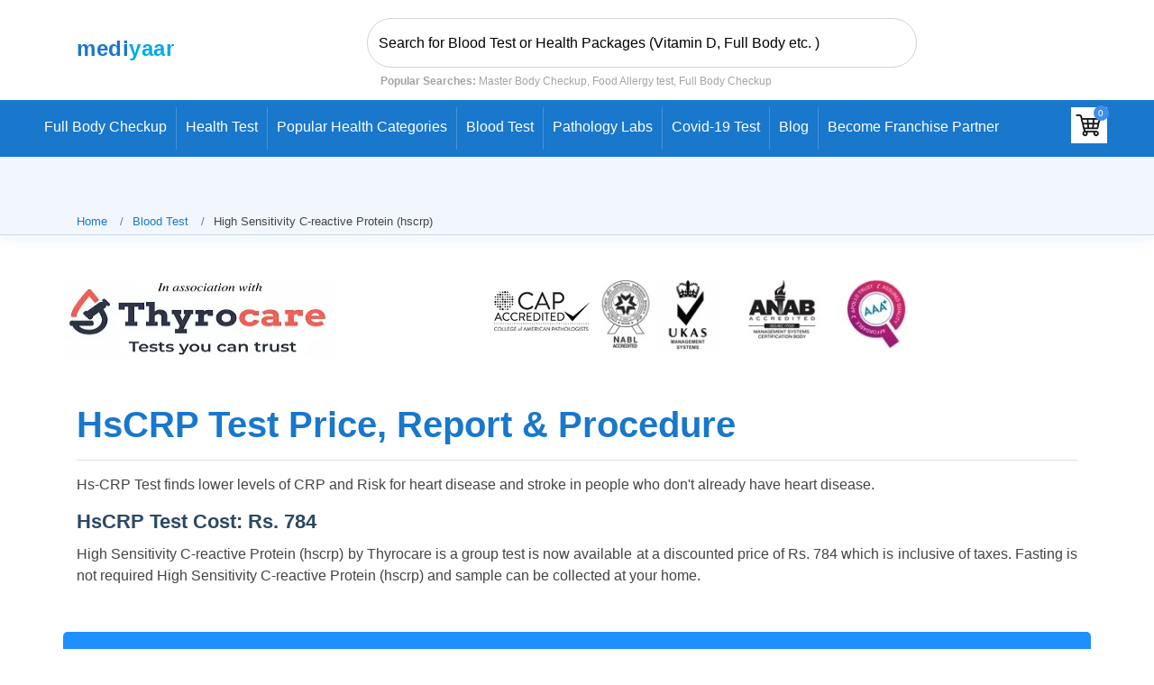

--- FILE ---
content_type: text/html; charset=UTF-8
request_url: https://www.mediyaar.com/blood-test/high-sensitivity-c-reactive-protein-hs-crp.html
body_size: 14871
content:
 
    <!DOCTYPE html>
<html lang="en">
<head>
<meta charset="utf-8" >
<meta name="viewport" content="width=device-width, initial-scale=1.0, minimum-scale=0.5, maximum-scale=3.0" >
<meta name="format-detection" content="telephone=no" >
<meta name="google-site-verification" content="QtrKU2p6sNGx9fOXiXT0MwTItlHsDiX8r__YkHQ_Gyw" >
<link rel="icon" href="https://www.mediyaar.com/public/images/favicon.ico" type="image/x-icon" >
 <meta property="og:image" content="https://www.mediyaar.com/imgLarge/high-sensitivity-c-reactive-protein-hs-crp.webp" >
<meta property="og:type" content="article" >
<meta property="og:url" content="https://www.mediyaar.com/blood-test/high-sensitivity-c-reactive-protein-hs-crp.html" >
<link rel="canonical" href="https://www.mediyaar.com/blood-test/high-sensitivity-c-reactive-protein-hs-crp.html" >
<meta name="description" content="Book Hs-CRP Test can be used to find the lower levels of C-reactive protein (CRP) in the blood and the Risk for heart disease and stroke in people who don't already have heart disease. Mediyaar Healthcare offers HsCRP tests at very affordable prices along with home sample collection. Book Now and get 60% OFF with us." >
<meta name="og:description" content="Book Hs-CRP Test can be used to find the lower levels of C-reactive protein (CRP) in the blood and the Risk for heart disease and stroke in people who don't already have heart disease. Mediyaar Healthcare offers HsCRP tests at very affordable prices along with home sample collection. Book Now and get 60% OFF with us." >
<meta name="keywords" content="HsCRP Test Price, HsCRP Test " >
<title>High sensitivity C-reactive protein- HsCRP Test Price, Report & Its Procedure</title>
<meta property="og:title" content="High sensitivity C-reactive protein- HsCRP Test Price, Report & Its Procedure" >
<meta name="robots" content="index,follow" >
<link rel="preload" href="https://www.mediyaar.com/css/style.min.css?version=8" as="style">
<link rel="stylesheet" href="https://www.mediyaar.com/css/style.min.css?version=8">
<link rel="preload" href="https://www.mediyaar.com/css/style_new_pro_detail.css?version=9" as="style">
<link rel="stylesheet" href="https://www.mediyaar.com/css/style_new_pro_detail.css?version=9">
<link rel="preload" href="https://www.mediyaar.com/css/blood_detail.css?version=9" as="style">
<link rel="stylesheet" href="https://www.mediyaar.com/css/blood_detail.css?version=9">
<script src="https://code.jquery.com/jquery-3.6.0.min.js"></script>  
<link rel="stylesheet" href="https://cdnjs.cloudflare.com/ajax/libs/font-awesome/5.15.4/css/all.min.css">
<script type="application/ld+json">
         [{"@context": "http://schema.org/",
         "@type": "SiteNavigationElement",
         "name": "Home",
         "url": "https://www.mediyaar.com/"
         }, {"@context": "http://schema.org/","@type": "SiteNavigationElement","name": "Full Body Checkup","url": "https://www.mediyaar.com/full-body-checkup.html"},{"@context": "http://schema.org/","@type": "SiteNavigationElement","name": "Health Tests","url": "https://www.mediyaar.com/health-test.html"},{"@context": "http://schema.org/", "@type": "SiteNavigationElement","name": "Health Checkup Packages", "url": "https://www.mediyaar.com/health-checkup-packages.html"},{"@context": "http://schema.org/","@type": "SiteNavigationElement","name": "Blood Test", "url": "https://www.mediyaar.com/blood-test.html"},{"@context": "http://schema.org/","@type": "SiteNavigationElement","name": "Pathology Labs","url": "https://www.mediyaar.com/pathology-labs.html" },{"@context": "http://schema.org/","@type": "SiteNavigationElement","name": "Corona Virus / Covid 19 Test Packages","url": "https://www.mediyaar.com/health-checkup-packages/corona-virus-covid-19-test-packages.html"}]
      </script>
   <script  type="application/ld+json">{
"@context": "https://schema.org",
"@type": "BreadcrumbList",
  "itemListElement": [{ "@type": "ListItem","position": 1,"name": "Home", "item": "https://www.mediyaar.com"},{"@type": "ListItem",
    "position": 2, "name": "Blood Test", "item": "https://www.mediyaar.com/blood-test.html"},{"@type": "ListItem", "position": 3,"name": "High Sensitivity C-reactive Protein (hscrp)","item": "https://www.mediyaar.com/blood-test/high-sensitivity-c-reactive-protein-hs-crp.html"} ]
}
</script>
<!--<script type="application/ld+json">
{
  "@context": "https://schema.org",
  "@type": "MedicalTest",
  "description": "Book Hs-CRP Test can be used to find the lower levels of C-reactive protein (CRP) in the blood and the Risk for heart disease and stroke in people who don't already have heart disease. Mediyaar Healthcare offers HsCRP tests at very affordable prices along with home sample collection. Book Now and get 60% OFF with us.",
  "name": "High Sensitivity C-reactive Protein (hscrp)",
     "url": "https://www.mediyaar.com/blood-test/high-sensitivity-c-reactive-protein-hs-crp.html"
         }
</script>-->


<script type="application/ld+json">
{
  "@context": "https://schema.org",
  "@graph": [
    {
      "@type": "Organization",
      "name": "Mediyaar"
    },
    {
      "@type": "Organization",
      "name": "Mediyaar",
      "url": "https://www.mediyaar.com/blood-test/high-sensitivity-c-reactive-protein-hs-crp.html",
      "sameAs": [
            "https://www.facebook.com/mediyaar",
            "https://www.youtube.com/@mediyaar",
            "https://www.instagram.com/mediyaar_healthcare/",
            "https://www.linkedin.com/in/mediyaar-healthcare?originalSubdomain=in",
            "https://in.pinterest.com/mediyaarhealthcare/",
            "https://www.tumblr.com/mediyaar-healthcare/"
      ]
    }
  ]
}
</script>
<script type="application/ld+json">
{
  "@context": "https://schema.org",
  "@type": "Product",
  "name": "High Sensitivity C-reactive Protein (hscrp)",
  "description": "Book Hs-CRP Test can be used to find the lower levels of C-reactive protein (CRP) in the blood and the Risk for heart disease and stroke in people who don't already have heart disease. Mediyaar Healthcare offers HsCRP tests at very affordable prices along with home sample collection. Book Now and get 60% OFF with us.",
  "sku": "HSCRP",
  "image": "https://www.mediyaar.com/imgLarge/high-sensitivity-c-reactive-protein-hs-crp.webp",
  "brand": {
    "@type": "Brand",
    "name": "Thyrocare"
  },  "offers": {
    "@type": "Offer",
    "url": "https://www.mediyaar.com/blood-test/high-sensitivity-c-reactive-protein-hs-crp.html",
    "priceCurrency": "INR",
    "price": "784",
    "priceValidUntil": "2027-01-18",
    "availability": "https://schema.org/InStock",
    "seller": {
      "@type": "Organization",
      "name": "Mediyaar Healthcare",
      "url": "https://www.mediyaar.com"
    }
   
  }
}
</script>
 
</head>
<body>
<header id="header" class="fixed-top test-header">
     
 <style>
  .franchise-strip {
    display: none !important;
  }
  
  @media (min-width: 993px) {
.onmob {
      display: none !important;
  }
}
  

  @media only screen and (max-width: 768px) {
    .franchise-strip {
      display: flex !important;
    }
    .search-header {
        position: relative !important;
    top: -41px !important;
    }
    
  }
</style>
<!--<a class="franchise-strip" href="https://www.mediyaar.com/" style="-->
<!--  display: flex;-->
<!--  justify-content: space-between;-->
<!--  align-items: center;-->
<!--  background: #1977cc;-->
<!--  color: white;-->
<!--  padding: 12px 20px;-->
<!--  font-size: 16px;-->
<!--  font-weight: 600;-->
<!--  text-decoration: none;-->
<!--  border-radius: 6px;-->
<!--  margin: 10px 20px;-->
<!--  box-shadow: 0 4px 10px rgba(0, 0, 0, 0.1);-->
<!--  transition: background 0.3s, transform 0.2s;-->
<!--">-->
<!--  <span style="display: flex; align-items: center;">-->
<!--    <i class="fa-solid fa-handshake-angle" style="margin-right: 10px;"></i> Become a Franchise Partner-->
<!--  </span>-->
<!--  <i class="fa-solid fa-arrow-right"></i>-->
<!--</a>-->
<div class="container">
    <div class="header__flex">
        <a class="logo-header" href='https://www.mediyaar.com'><span class="text-medi" style="font-size: 24px;">medi</span><span class="text-yaar" style="font-size: 24px;">yaar</span></a>
        <a class="onmob" href="https://www.mediyaar.com/partners" style="
    position: relative;
    left: -50px;
    TOP: -7PX;
"><img  style="width: 90px;" src="https://www.mediyaar.com/images/becomep1.png">
</a>
     <div class="search-header">
                       <input class="form-control rounded-pill py-2" style="margin-top: 10px;" value="" id="search_tests" placeholder="Search for Blood Test or Health Packages (Vitamin D, Full Body etc. )" autocomplete="off" onkeyup="autoCompleteProfile();">
                <i class="icofont-search iconcustom"></i>
                <div class="suggesstion-box-top" style="border: 1px solid rgb(221, 221, 221); display: none;"></div>
                <small class="popular-searches"><b>Popular Searches:</b> Master Body Checkup, Food Allergy test, Full Body Checkup</small>
         </div>
                            <div class="nav-item" style="margin-right: 0px;">


   
 
</div>
 
            </div>
</div>
<style>
    @media (max-width: 992px) {
  .test-header .navbar-toggler {
    position: relative !important;
    top: -138px;
    left: 2px;
    padding: 7px 12px;
    background-color: #ffffff;
    border-radius: 8px;
    box-shadow: 0 4px 12px rgba(0, 0, 0, 0.1);
    border: none;
    transition: all 0.3s ease;
  }

  .test-header .navbar-toggler:hover {
    background-color: #f2f2f2;
    transform: scale(1.05);
  }

  .test-header .navbar-toggler svg {
    stroke: #333; /* dark icon color for contrast */
  }
}

</style>
<button class="navbar-toggler" type="button" data-toggle="collapse" data-target="#navbarNavAltMarkup" aria-controls="navbarNavAltMarkup" aria-expanded="false" aria-label="Toggle navigation">
    <svg xmlns="http://www.w3.org/2000/svg" viewBox="0 0 30 30" width="30" height="30" focusable="false" style="
    width: 22px;
    height: 20px;
"><title>Menu</title><path stroke="currentColor" stroke-width="2" stroke-linecap="round" stroke-miterlimit="10" d="M4 7h22M4 15h22M4 23h22"></path></svg>
</button>
<nav class="navbar navbar-expand-lg navbar-light bg-primary navbar-new-san fixed-top-headerr-san" id="navbarsanjay">
   <div class="collapse navbar-collapse" id="navbarNavAltMarkup">
        <div class="navbar-nav mx-auto  justify-content-center">
                         <a class="nav-item nav-link border-md-right" href="https://www.mediyaar.com/full-body-checkup.html">Full Body Checkup</a>
                          <a class="nav-item nav-link border-md-right" href="https://www.mediyaar.com/health-test.html">Health Test</a>
                          <a class="nav-item nav-link border-md-right" href="https://www.mediyaar.com/health-checkup-packages.html">Popular Health Categories</a>
                          <a class="nav-item nav-link border-md-right" href="https://www.mediyaar.com/blood-test.html">Blood Test</a>
                          <a class="nav-item nav-link border-md-right" href="https://www.mediyaar.com/pathology-labs.html">Pathology Labs</a>
                             <a class="nav-item nav-link border-md-right" href="https://www.mediyaar.com/health-checkup-packages/corona-virus-covid-19-test-packages.html">Covid-19 test</a>
                 <a class="nav-item nav-link border-md-right" href="/blog/">Blog</a>
                 <a class="nav-item nav-link" href="/partners/">Become Franchise Partner </a>
                 <div class="basket-header" style="margin-left:60px;">
                         <div class="inline-block2">
                <ul class="navbar-nav flex-row justify-content-end flex-wrap align-items-center mr-lg-4 mr-xl-0" style="list-style-type: none!important;">
                    <li class="nav-item px-3 text-uppercase mb-0 position-relative d-lg-flex" style="list-style-type: none!important;" >
                        <div id="cart" class="d-none"></div>
                        <a href="https://www.mediyaar.com/my-cart" class="cart position-relative d-inline-flex" aria-label="View your shopping cart">
                            <img src="https://www.mediyaar.com/public/images/cart.jpg" width="40" height="40" class="d-none d-sm-block" alt="Mediyaar Cart">
                            <img src="https://www.mediyaar.com/public/images/cart.jpg" width="25" height="25" class="d-block d-sm-none" alt="Mediyaar Cart">
                            <span class="cart-basket d-flex align-items-center justify-content-center">
                                0                            </span>
                        </a>
                    </li>
                </ul>
            </div>
                     </div>
        </div>
    </div>
</nav>
<!-- Navbar -->
<!--<script src="https://cdnjs.cloudflare.com/ajax/libs/jquery/3.6.0/jquery.min.js"></script>
<script src="https://www.mediyaar.com/public/js/side-bar.js" crossorigin="anonymous"></script>-->

      <section class="breadcrumbs">
      <div class="container">
           
        <div class="d-flex justify-content-between align-items-center">
          <ol>
            <li><a href="https://www.mediyaar.com">Home</a></li>
             <li><a href="https://www.mediyaar.com/blood-test.html">Blood Test</a></li>
             <li>High Sensitivity C-reactive Protein (hscrp)</li>
          </ol>
        </div>
 </div>
    </section>    
</header>
   <div class="container one" >
    <div class="header">
        <img src="https://www.mediyaar.com/images/logo_partners.webp" width="300" height="86" alt="partners logo">
    </div>
</div>
<div class="container testpic">
    <div class="row">
        <div class="col-sm-12">
                        <h1 class="four"><span>HsCRP Test Price, Report & Procedure</span></h1>
                       <p >Hs-CRP Test finds lower levels of CRP and Risk for heart disease and stroke in people who don't already have heart disease.</p>
            <h2 style="font-size: 22px;">HsCRP Test Cost: Rs. 784</h2>
                                                    <div class="full-content"><p>High Sensitivity C-reactive Protein (hscrp) by Thyrocare is a group test is now available at a discounted price of Rs. 784 which is inclusive of taxes. Fasting is not required High Sensitivity C-reactive Protein (hscrp) and sample can be collected at your home.</p>
                                                                                          </div>
                                                                   <form id="queryForm" class="queryForm1"  method="post">
                    <div class="stage_div1"></div>
                    <div class="row stage_div">
                                                    <div class="col-sm-12">
                                <div class="formheading"><h2>Book Your HsCRP Test at Home ::</h2></div>
                            </div>
                            <div class="col-sm-4 col-6">
                                <input class="queryForm form-control" type="text" id="name" name="clientname"
                                       placeholder="Name" minlength="3" maxlength="50" required>
                            </div>
                            <div class="col-sm-4 col-3">
                                <input class="queryForm form-control hidden-arrows" type="number" step="1" min="1" id="age" name="age"
                                       placeholder="Age" required>
                            </div>
                            <div class="col-sm-4 col-3">
                                <select id="gender" name="gender" class="queryFormSelect form-control" required>
                                    <option value="">Sex</option>
                                    <option value="M">Male</option>
                                    <option value="F">Female</option>
                                </select>
                            </div>
                            <div class="col-sm-4 col-3">
                                <input type="number" id="pincode" name="pincode" placeholder="Pincode" class="queryForm form-control hidden-arrows" required>
                            </div>
                            <div class="col-sm-8 col-9">
                                <input type="text" id="address" name="address" placeholder="Full Address" class="queryForm form-control" required>
                            </div>
                            <div class="col-sm-6 col-6">
                                <input type="email" id="email" name="email" placeholder="Email" class="queryForm form-control emailinput" required>
                            </div>
                            <div class="col-sm-6 col-6">
                                <input class="queryForm form-control hidden-arrows" type="number" id="number" name="number"  placeholder="Mobile" required>
                            </div>
                           
                            <div class="col-sm-6 col-6" id="append_available_dates">
                                <select name="date" id="datepicker1" class="queryFormSelect form-control" autocomplete="off" required>
                                    <option value="">Appointment Date</option>
                                                                            <option value="2026-01-19">Mon, 19-01-2026</option>
                                                                            <option value="2026-01-20">Tue, 20-01-2026</option>
                                                                            <option value="2026-01-21">Wed, 21-01-2026</option>
                                                                            <option value="2026-01-22">Thu, 22-01-2026</option>
                                                                            <option value="2026-01-23">Fri, 23-01-2026</option>
                                                                            <option value="2026-01-24">Sat, 24-01-2026</option>
                                                                            <option value="2026-01-25">Sun, 25-01-2026</option>
                                                                            <option value="2026-01-26">Mon, 26-01-2026</option>
                                                                    </select>
                            </div>
                            <div class="col-sm-3 col-6" id="append_available_slots">
                                <select id="time_slot" name="time_slot" class="queryFormSelect form-control" required>
                                    <option value="">Select Time slot</option>
                                    <option value="06 AM - 07 AM "> 06 AM - 07 AM</option>
                                    <option value="07 AM - 08 AM"> 07 AM - 08 AM</option>
                                    <option value="08 AM - 09 AM "> 08 AM - 09 AM</option>
                                    <option value="09 AM - 10 AM"> 09 AM - 10 AM</option>
                                    <option value="10 AM - 11 AM ">10 AM - 11 AM</option>
                                    <option value="11 AM - 12 PM">11 AM - 12 PM</option>
                                </select>
                            </div>
                            <div class="col-sm-3 col-6">
                                <select id="no_of_persons" name="no_of_persons" class="queryFormSelect form-control" >
                                    <option value="1">Test on 1 Person</option>
                                    <option value="2">Test on 2 Person</option>
                                    <option value="3">Test on 3 Person</option>
                                    <option value="4">Test on 4 Person</option>
                                    <option value="5">Test on 5 Person</option>
                                    <option value="6">Test on 6 Person</option>
                                    <option value="7">Test on 7 Person</option>
                                    <option value="8">Test on 8 Person</option>
                                    <option value="9">Test on 9 Person</option>
                                    <option value="10">Test on 10 Person</option>
                                </select>
                            </div>
                            <div class="row no_of_per_html" style="margin:0px !important;width:100%;"></div>
                            <div class="col-sm-12" style="height:1px;">&nbsp;</div>
                            <div class="col-sm-6" style="color:#ffffff;">
                                <p class="home_sample">Home sample collection charges: Rs. 0 per person</p>
                                <input type="checkbox" name="hard_copy_required" id="hard_copy_required"
                                       style="margin-left:10px;">
                                <span class="hardcopy"> Hard Copy Required ( Rs. 75 Extra )</span></div>
                                                <div class="col-sm-6 col-12">
                            <p class="home_sample">Total charges to be paid at time of test: Rs. <span
                                        class='test_price'> </span></p>
                            <hr class="d-block d-sm-none">
                            <input type="hidden" name="time_slot_available" id="time_slot_available" value="">
                           <input type="hidden" name="code" id="code" value="HSCRP">
                            <input type="hidden" name="current_url" value="https://www.mediyaar.com/blood-test/high-sensitivity-c-reactive-protein-hs-crp.html">
                            <input type="hidden" name="test_price" id='test_price'
                                   value="784">
                            <input type="hidden" name="test_full_name" id="test_full_name"
                                   value="HIGH SENSITIVITY C-REACTIVE PROTEIN (HS-CRP)">
                                   
                                    
                            <input type="hidden" name="test_type" id='test_type' value="TEST">        
                            <input type="hidden" name="test_name" id='test_name' value="HIGH SENSITIVITY C-REACTIVE PROTEIN (HS-CRP)">
                            <input type="hidden" name="trackuser" id='trackuser' value="">
                             <input type="hidden" name="package" id="package" value="HSCRP">
                            <input type="hidden" name="is_pincode_available" id='is_pincode_available' value="">
                            <input type="hidden" name="margin_pass_on" id='margin_pass_on'
                                   value="-1">
                            <input type="hidden" name="recaptcha-token" id="recaptcha-token">
                            
                                <input class="queryFormSubmit book_test" type="submit" value="Book Now">
                                                             <input class="queryFormSubmit add_to_cart_san remove_from_cart" type="button"
                                   value="Remove from Cart">
                                                    <input class="queryFormSubmit add_to_cart_san add_to_cart2" type="button"
                                   value="Add To Cart For Multiple Test">
                                                   </div>
                    </div>
                </form>
               
                    </div>
    </div>
</div>
<div class="container">
    <div class="row align-items-center test-figure"> 
        
                  
            
            <div class="col-sm-5">
                <img style="min-height: 284px;margin-top: 20px;min-width: 450px !important;" src="https://www.mediyaar.com/imgLarge/high-sensitivity-c-reactive-protein-hs-crp.webp" alt="HsCRP Test Sample Report"
                     class="img-responsive allerygy-img d-none d-sm-block" width="551" height="608">
                <img
                        src="https://www.mediyaar.com/imgLarge/high-sensitivity-c-reactive-protein-hs-crp.webp" alt="HsCRP Test Sample Report"
                        class="img-responsive allerygy-img d-block d-sm-none" width="335" height="370">
            </div>
            <br>
           <div class="col-sm-7 report_pro">
                <h3 style="margin-left:-17px;">High Sensitivity C-reactive Protein (hscrp) Test Info & Procedure</h3>
                        <table class='vict vict-big'><tbody><tr><td style='font-size:14px!important'><b>Test Price</b></td><td style='font-size:14px!important'>Rs. 784 ( Tax included )</td></tr><tr><td style='font-size:14px!important'><b>Group Name </b></td><td style='font-size:14px!important'> Cardiac Panel</td></tr><tr><td style='font-size:14px!important'><b>Fasting </b></td><td style='font-size:14px!important'> Fasting not required</td></tr><tr><td style='font-size:14px!important'><b>Sample Type </b></td><td style='font-size:14px!important'> Blood</td></tr><tr><td style='font-size:14px!important'><b>Appointment </b></td><td style='font-size:14px!important'> Online Appointment</td></tr><tr><td style='font-size:14px!important'><b>Booking Procedure </b></td><td style='font-size:14px!important'> Complete the form online</td></tr><tr><td style='font-size:14px!important'><b>Sample Collection </b></td><td style='font-size:14px!important'> Expert collect samples at Home</td></tr><tr><td style='font-size:14px!important'><b>Reports </b></td><td style='font-size:14px!important'> Delivered Online within 24-48 Hrs*</td></tr><tr><td style='font-size:14px!important'><b>Report type </b></td><td style='font-size:14px!important'> Email & Hardcopy ( On request )</td></tr></tbody></table>   
        </div>
    </div>
</div>
<section id="services" class="services">  
<div class="container mt30">
    
 <div class="tabs">
         
  <button class="tab-button" onclick="openTab('tab2')">Sample Report & Ranges</button>
    
       
   </div>
<div id="tab1" class="tab-content ">
 <div class="container">
    <!--<div class="row why_choose">-->
               
    
   <!-- </div>-->
</div>        <hr class="finalline">     
<div class="container">
    <div class="short-img"> </div>
</div>
</div>

<div id="tab2" class="tab-content  active-content">
 <hr class="finalline"> 
 <div class="container">
    <div class="row align-items-center test-figure">
        
                              <!--<div class="col-sm-5" style="min-height:300px!important;margin-top:120px!important;">
             <div id="content-slider3" class="content-slider3" style="margin-left:558px!important;">
                   
             <div class="glide__slideee" style="margin-right:-105px!important;">page 1                 <img src="https://www.mediyaar.com/blog/test_image/HsCRP_Test_Sample_Report1.png" alt="HsCRP Test Sample Report"
                     class="img-responsive allerygy-img d-none d-sm-block" style="min-height:300px!important;max-height:500px!important;max-width:250px!important;">
                <img  src="https://www.mediyaar.com/blog/test_image/HsCRP_Test_Sample_Report1.png" alt="HsCRP Test Sample Report"
                        class="img-responsive allerygy-img d-block d-sm-none" style="min-height:500px!important;max-height:650px!important;">
            </div>
                          </div>
            </div>-->
            <div class="col-sm-5">
               
               <div class="desk-div" id="image-container"><img src="https://www.mediyaar.com/blog/test_image/HsCRP_Test_Sample_Report1.png" alt="HsCRP Test Sample Report"
                     onclick="openPopup('https://www.mediyaar.com/blog/test_image/HsCRP_Test_Sample_Report1.png')" class="desk-img" >
                
                                           
    <!-- Image will be loaded here -->
            </div>
                     </div>
                                   <div class="col-sm-5 report_pro" >
                                     <h3 class="testprice" style="margin-left: -224px;margin-top: 0px">High Sensitivity C-reactive Protein (hscrp) Sample report & Ranges</h3>
                                                            <div style="margin-left: -210px;width: 490px;" class="table-responsive">
                   <table class='vict vict-big'><tbody><tr><td style='font-size:15px!important'><b>Conducted at </b></td><td style='font-size:15px!important'> Thyrocare Labs</td></tr><tr><td style='font-size:15px!important'><b>Lab Accreditation</b></td><td style='font-size:15px!important'> CAP, NABL, ICMR, NGSP, ISO</td></tr><tr><td style='font-size:15px!important'><b>Method</b></td><td style='font-size:15px!important'> FULLY AUTOMATED LATEX AGGLUTINATION – BECKMAN COULTER</td></tr><tr><td style='font-size:15px!important'><b>TECHNOLOGY </b></td><td style='font-size:15px!important'> IMMUNOTURBIDIMETRY</td></tr><tr><td style='font-size:15px!important'><b>Supervision </b></td><td style='font-size:15px!important'> Dr Anusha B, MD (Path)</td></tr><tr><td style='font-size:15px!important'><b>Results </b></td><td style='font-size:15px!important'> Highly Specific</td></tr></tbody></table><p>Our labs work 365 days / 24 x 7 to ensure your   High Sensitivity C-reactive Protein (hscrp) samples reach us the same night, before midnight. We are equipped with  (MUT) -  India's first preanalytical barcoded vial sorter, Sample Sorter  &  Aptio (Siemens).</p><p>Our IT-enabled barcoded bi-directional operating systems & world-class air logistics process your blood samples within the specified time with the utmost accuracy. Once your specimen for  High Sensitivity C-reactive Protein (hscrp) is collected by our phlebotomist, Your reports will be sent to your email id within 24 to 48 hours. For hard copy requests, the reports would be delivered in 3 to 5 days.  You will be informed via SMS & email once we process your report.</p><p> </p>                    </div>
                            </div>
        
    </div>
</div>
</div>
 </div>

<div id="tab4" class="tab-content ">
        
   </div>
</section>

<section  class="services">
<div class="container mt30">
    <div class="section-title">
                <h4>Top Packages with  High Sensitivity C-reactive Protein (hscrp) Test</h4>
            </div>
            <div class="row">
                <div class='col-sm-12'>
                    <div class="" id="content-slider6">
					<div class="slider-container1" >  
                                                <div class="slider-item1 col-lg-4 col-md-6 d-flex align-items-stretch mt30" >
                            <div class="icon-box" style="background: #80808021 !important;">
                                 <form class="queryForm1" method="post">
                                <input type="hidden" name="code" class="code" value="PROJ1033332">
                            <input type="hidden" name="cart_exit" class="cart_exit70" value="" >
                            <p class="labname labnameC" ><strong><a href="https://www.mediyaar.com/health-test/aarogyam-winter-advanced.html">Aarogyam Winter Advanced</a>
                               </strong></p>
                               <p style="margin-top: 2rem;margin-bottom: 0.5rem; border: 0;border-top: 1px solid rgba(0,0,0,.1);"></p>
                              <div><div><b>Testing 75 parameters</b></div><div><img src="https://www.mediyaar.com/public/images/icon6.png" alt="Aarogyam Winter Advanced" class="icon_image"></div></div>
                               <div >
                                <ul class="icon_ul1"><li style="font-size: 12px!important;">Overnight Fasting required
</li>
                                <li style="font-size: 12px!important;">Sample Type - Blood</li>
                                </ul>
                                <span style="font-size: 13px;color: #a5a4a2;text-decoration: line-through;"><b>Rs2143</b> </span><span style="color: #3291e6;">30% off</span> 
                                 <b>Rs 1648</b></div>
                                  <p style="margin-top: 28px;margin-left: 40px;">  
                           <a   style="color: #01cc8b; border: 1.5px solid #01cc8b; min-height: var(--oui-scale-7);padding: 4px 10px;box-shadow: none; margin-left: 10px;font-size: 14px;font-family: Manrope;text-decoration: none; display: inline-block;border-radius: 20px;"
     href="https://www.mediyaar.com/health-test/aarogyam-winter-advanced.html" class=""><b>View Details</b></a>
                           <button   style=" display: none; margin-top:-33px;color: gray; border: 1.5px solid gray;min-height: var(--oui-scale-9);padding: 4px 10px; box-shadow: none; margin-left: 128px; font-size: 14px;font-family: Manrope;text-decoration: none;border-radius: 20px;"  class="remove_from_cart_listd3 remove_from_cart_list remove_from_cart170 itemContainer itemContainer70"><b>Remove</b></button>
                            <button  style="display: block; color: gray;margin-top:-33px; border: 1.5px solid gray;min-height: var(--oui-scale-9);padding: 4px 8px; box-shadow: none; margin-left: 128px; font-size: 14px;font-family: Manrope;text-decoration: none;border-radius: 20px;"  class="remove_from_cart_listd add_to_cart_list add_to_cart170"><b>Add to Cart</b></button>
                           </p>
                           <p>&nbsp;</p>
                                   <script>
                                    $(document).ready(function(){
                                        var itemExitCart = "";
                                         var cart_exit = $(".cart_exit70").val();
                                        if (cart_exit == 1 ) {
                                            $('.itemContainer70').css('display', 'block');
                                             $('.remove_from_cart170').css('display', 'block');
                                              $('.add_to_cart170').css('display', 'none');
                                        } else {
                                             $('.itemContainer70').css('display', 'none');
                                             $('.remove_from_cart170').css('display', 'none');
                                             
                                        }
                                    });
                                    </script> 
                                     </form>
                          </div>
                        </div>
                       	                        <div class="slider-item1 col-lg-4 col-md-6 d-flex align-items-stretch mt30" >
                            <div class="icon-box" style="background: #80808021 !important;">
                                 <form class="queryForm1" method="post">
                                <input type="hidden" name="code" class="code" value="PROJ1031550">
                            <input type="hidden" name="cart_exit" class="cart_exit80" value="" >
                            <p class="labname labnameC" ><strong><a href="https://www.mediyaar.com/full-body-checkup/basic-health-checkup.html">Basic Health Checkup</a>
                               </strong></p>
                               <p style="margin-top: 2rem;margin-bottom: 0.5rem; border: 0;border-top: 1px solid rgba(0,0,0,.1);"></p>
                              <div><div><b>Testing 71 parameters</b></div><div><img src="https://www.mediyaar.com/public/images/icon4.png" alt="Basic Health Checkup" class="icon_image"></div></div>
                               <div >
                                <ul class="icon_ul1"><li style="font-size: 12px!important;">Overnight Fasting required
</li>
                                <li style="font-size: 12px!important;">Sample Type - Blood</li>
                                </ul>
                                <span style="font-size: 13px;color: #a5a4a2;text-decoration: line-through;"><b>Rs1263</b> </span><span style="color: #3291e6;">29% off</span> 
                                 <b>Rs 979</b></div>
                                  <p style="margin-top: 28px;margin-left: 40px;">  
                           <a   style="color: #01cc8b; border: 1.5px solid #01cc8b; min-height: var(--oui-scale-7);padding: 4px 10px;box-shadow: none; margin-left: 10px;font-size: 14px;font-family: Manrope;text-decoration: none; display: inline-block;border-radius: 20px;"
     href="https://www.mediyaar.com/full-body-checkup/basic-health-checkup.html" class=""><b>View Details</b></a>
                           <button   style=" display: none; margin-top:-33px;color: gray; border: 1.5px solid gray;min-height: var(--oui-scale-9);padding: 4px 10px; box-shadow: none; margin-left: 128px; font-size: 14px;font-family: Manrope;text-decoration: none;border-radius: 20px;"  class="remove_from_cart_listd3 remove_from_cart_list remove_from_cart180 itemContainer itemContainer80"><b>Remove</b></button>
                            <button  style="display: block; color: gray;margin-top:-33px; border: 1.5px solid gray;min-height: var(--oui-scale-9);padding: 4px 8px; box-shadow: none; margin-left: 128px; font-size: 14px;font-family: Manrope;text-decoration: none;border-radius: 20px;"  class="remove_from_cart_listd add_to_cart_list add_to_cart180"><b>Add to Cart</b></button>
                           </p>
                           <p>&nbsp;</p>
                                   <script>
                                    $(document).ready(function(){
                                        var itemExitCart = "";
                                         var cart_exit = $(".cart_exit80").val();
                                        if (cart_exit == 1 ) {
                                            $('.itemContainer80').css('display', 'block');
                                             $('.remove_from_cart180').css('display', 'block');
                                              $('.add_to_cart180').css('display', 'none');
                                        } else {
                                             $('.itemContainer80').css('display', 'none');
                                             $('.remove_from_cart180').css('display', 'none');
                                             
                                        }
                                    });
                                    </script> 
                                     </form>
                          </div>
                        </div>
                       	                        <div class="slider-item1 col-lg-4 col-md-6 d-flex align-items-stretch mt30" >
                            <div class="icon-box" style="background: #80808021 !important;">
                                 <form class="queryForm1" method="post">
                                <input type="hidden" name="code" class="code" value="PROJ1031557">
                            <input type="hidden" name="cart_exit" class="cart_exit86" value="" >
                            <p class="labname labnameC" ><strong><a href="https://www.mediyaar.com/full-body-checkup/health-checkup-care-pro.html">Health Checkup Care Pro</a>
                               </strong></p>
                               <p style="margin-top: 2rem;margin-bottom: 0.5rem; border: 0;border-top: 1px solid rgba(0,0,0,.1);"></p>
                              <div><div><b>Testing 121 parameters</b></div><div><img src="https://www.mediyaar.com/public/images/icon6.png" alt="Health Checkup Care Pro" class="icon_image"></div></div>
                               <div >
                                <ul class="icon_ul1"><li style="font-size: 12px!important;">Overnight Fasting required
</li>
                                <li style="font-size: 12px!important;">Sample Type - Blood</li>
                                </ul>
                                <span style="font-size: 13px;color: #a5a4a2;text-decoration: line-through;"><b>Rs5491</b> </span><span style="color: #3291e6;">21% off</span> 
                                 <b>Rs 4538</b></div>
                                  <p style="margin-top: 28px;margin-left: 40px;">  
                           <a   style="color: #01cc8b; border: 1.5px solid #01cc8b; min-height: var(--oui-scale-7);padding: 4px 10px;box-shadow: none; margin-left: 10px;font-size: 14px;font-family: Manrope;text-decoration: none; display: inline-block;border-radius: 20px;"
     href="https://www.mediyaar.com/full-body-checkup/health-checkup-care-pro.html" class=""><b>View Details</b></a>
                           <button   style=" display: none; margin-top:-33px;color: gray; border: 1.5px solid gray;min-height: var(--oui-scale-9);padding: 4px 10px; box-shadow: none; margin-left: 128px; font-size: 14px;font-family: Manrope;text-decoration: none;border-radius: 20px;"  class="remove_from_cart_listd3 remove_from_cart_list remove_from_cart186 itemContainer itemContainer86"><b>Remove</b></button>
                            <button  style="display: block; color: gray;margin-top:-33px; border: 1.5px solid gray;min-height: var(--oui-scale-9);padding: 4px 8px; box-shadow: none; margin-left: 128px; font-size: 14px;font-family: Manrope;text-decoration: none;border-radius: 20px;"  class="remove_from_cart_listd add_to_cart_list add_to_cart186"><b>Add to Cart</b></button>
                           </p>
                           <p>&nbsp;</p>
                                   <script>
                                    $(document).ready(function(){
                                        var itemExitCart = "";
                                         var cart_exit = $(".cart_exit86").val();
                                        if (cart_exit == 1 ) {
                                            $('.itemContainer86').css('display', 'block');
                                             $('.remove_from_cart186').css('display', 'block');
                                              $('.add_to_cart186').css('display', 'none');
                                        } else {
                                             $('.itemContainer86').css('display', 'none');
                                             $('.remove_from_cart186').css('display', 'none');
                                             
                                        }
                                    });
                                    </script> 
                                     </form>
                          </div>
                        </div>
                       	                        <div class="slider-item1 col-lg-4 col-md-6 d-flex align-items-stretch mt30" >
                            <div class="icon-box" style="background: #80808021 !important;">
                                 <form class="queryForm1" method="post">
                                <input type="hidden" name="code" class="code" value="P721">
                            <input type="hidden" name="cart_exit" class="cart_exit97" value="" >
                            <p class="labname labnameC" ><strong><a href="https://www.mediyaar.com/health-test/cardiac-profile-advanced.html">Cardiac Profile - Advanced (Heart)</a>
                               </strong></p>
                               <p style="margin-top: 2rem;margin-bottom: 0.5rem; border: 0;border-top: 1px solid rgba(0,0,0,.1);"></p>
                              <div><div><b>Testing 74 parameters</b></div><div><img src="https://www.mediyaar.com/public/images/icon4.png" alt="Cardiac Profile - Advanced (Heart)" class="icon_image"></div></div>
                               <div >
                                <ul class="icon_ul1"><li style="font-size: 12px!important;">Overnight Fasting required
</li>
                                <li style="font-size: 12px!important;">Sample Type - Blood</li>
                                </ul>
                                <span style="font-size: 13px;color: #a5a4a2;text-decoration: line-through;"><b>Rs4805</b> </span><span style="color: #3291e6;">11% off</span> 
                                 <b>Rs 4328</b></div>
                                  <p style="margin-top: 28px;margin-left: 40px;">  
                           <a   style="color: #01cc8b; border: 1.5px solid #01cc8b; min-height: var(--oui-scale-7);padding: 4px 10px;box-shadow: none; margin-left: 10px;font-size: 14px;font-family: Manrope;text-decoration: none; display: inline-block;border-radius: 20px;"
     href="https://www.mediyaar.com/health-test/cardiac-profile-advanced.html" class=""><b>View Details</b></a>
                           <button   style=" display: none; margin-top:-33px;color: gray; border: 1.5px solid gray;min-height: var(--oui-scale-9);padding: 4px 10px; box-shadow: none; margin-left: 128px; font-size: 14px;font-family: Manrope;text-decoration: none;border-radius: 20px;"  class="remove_from_cart_listd3 remove_from_cart_list remove_from_cart197 itemContainer itemContainer97"><b>Remove</b></button>
                            <button  style="display: block; color: gray;margin-top:-33px; border: 1.5px solid gray;min-height: var(--oui-scale-9);padding: 4px 8px; box-shadow: none; margin-left: 128px; font-size: 14px;font-family: Manrope;text-decoration: none;border-radius: 20px;"  class="remove_from_cart_listd add_to_cart_list add_to_cart197"><b>Add to Cart</b></button>
                           </p>
                           <p>&nbsp;</p>
                                   <script>
                                    $(document).ready(function(){
                                        var itemExitCart = "";
                                         var cart_exit = $(".cart_exit97").val();
                                        if (cart_exit == 1 ) {
                                            $('.itemContainer97').css('display', 'block');
                                             $('.remove_from_cart197').css('display', 'block');
                                              $('.add_to_cart197').css('display', 'none');
                                        } else {
                                             $('.itemContainer97').css('display', 'none');
                                             $('.remove_from_cart197').css('display', 'none');
                                             
                                        }
                                    });
                                    </script> 
                                     </form>
                          </div>
                        </div>
                       	                        <div class="slider-item1 col-lg-4 col-md-6 d-flex align-items-stretch mt30" >
                            <div class="icon-box" style="background: #80808021 !important;">
                                 <form class="queryForm1" method="post">
                                <input type="hidden" name="code" class="code" value="P720">
                            <input type="hidden" name="cart_exit" class="cart_exit98" value="" >
                            <p class="labname labnameC" ><strong><a href="https://www.mediyaar.com/health-test/cardiac-profile-basic.html">Cardiac Profile - Basic (Heart)</a>
                               </strong></p>
                               <p style="margin-top: 2rem;margin-bottom: 0.5rem; border: 0;border-top: 1px solid rgba(0,0,0,.1);"></p>
                              <div><div><b>Testing 72 parameters</b></div><div><img src="https://www.mediyaar.com/public/images/icon9.png" alt="Cardiac Profile - Basic (Heart)" class="icon_image"></div></div>
                               <div >
                                <ul class="icon_ul1"><li style="font-size: 12px!important;">Overnight Fasting required
</li>
                                <li style="font-size: 12px!important;">Sample Type - Blood</li>
                                </ul>
                                <span style="font-size: 13px;color: #a5a4a2;text-decoration: line-through;"><b>Rs4254</b> </span><span style="color: #3291e6;">30% off</span> 
                                 <b>Rs 3272</b></div>
                                  <p style="margin-top: 28px;margin-left: 40px;">  
                           <a   style="color: #01cc8b; border: 1.5px solid #01cc8b; min-height: var(--oui-scale-7);padding: 4px 10px;box-shadow: none; margin-left: 10px;font-size: 14px;font-family: Manrope;text-decoration: none; display: inline-block;border-radius: 20px;"
     href="https://www.mediyaar.com/health-test/cardiac-profile-basic.html" class=""><b>View Details</b></a>
                           <button   style=" display: none; margin-top:-33px;color: gray; border: 1.5px solid gray;min-height: var(--oui-scale-9);padding: 4px 10px; box-shadow: none; margin-left: 128px; font-size: 14px;font-family: Manrope;text-decoration: none;border-radius: 20px;"  class="remove_from_cart_listd3 remove_from_cart_list remove_from_cart198 itemContainer itemContainer98"><b>Remove</b></button>
                            <button  style="display: block; color: gray;margin-top:-33px; border: 1.5px solid gray;min-height: var(--oui-scale-9);padding: 4px 8px; box-shadow: none; margin-left: 128px; font-size: 14px;font-family: Manrope;text-decoration: none;border-radius: 20px;"  class="remove_from_cart_listd add_to_cart_list add_to_cart198"><b>Add to Cart</b></button>
                           </p>
                           <p>&nbsp;</p>
                                   <script>
                                    $(document).ready(function(){
                                        var itemExitCart = "";
                                         var cart_exit = $(".cart_exit98").val();
                                        if (cart_exit == 1 ) {
                                            $('.itemContainer98').css('display', 'block');
                                             $('.remove_from_cart198').css('display', 'block');
                                              $('.add_to_cart198').css('display', 'none');
                                        } else {
                                             $('.itemContainer98').css('display', 'none');
                                             $('.remove_from_cart198').css('display', 'none');
                                             
                                        }
                                    });
                                    </script> 
                                     </form>
                          </div>
                        </div>
                       	                        <div class="slider-item1 col-lg-4 col-md-6 d-flex align-items-stretch mt30" >
                            <div class="icon-box" style="background: #80808021 !important;">
                                 <form class="queryForm1" method="post">
                                <input type="hidden" name="code" class="code" value="P689">
                            <input type="hidden" name="cart_exit" class="cart_exit115" value="" >
                            <p class="labname labnameC" ><strong><a href="https://www.mediyaar.com/health-test/infection-checkup-profile.html">Infection Checkup Profile</a>
                               </strong></p>
                               <p style="margin-top: 2rem;margin-bottom: 0.5rem; border: 0;border-top: 1px solid rgba(0,0,0,.1);"></p>
                              <div><div><b>Testing 37 parameters</b></div><div><img src="https://www.mediyaar.com/public/images/icon3.png" alt="Infection Checkup Profile" class="icon_image"></div></div>
                               <div >
                                <ul class="icon_ul1"><li style="font-size: 12px!important;">Overnight Fasting required
</li>
                                <li style="font-size: 12px!important;">Sample Type - Blood</li>
                                </ul>
                                <span style="font-size: 13px;color: #a5a4a2;text-decoration: line-through;"><b>Rs3560</b> </span><span style="color: #3291e6;">20% off</span> 
                                 <b>Rs 2966</b></div>
                                  <p style="margin-top: 28px;margin-left: 40px;">  
                           <a   style="color: #01cc8b; border: 1.5px solid #01cc8b; min-height: var(--oui-scale-7);padding: 4px 10px;box-shadow: none; margin-left: 10px;font-size: 14px;font-family: Manrope;text-decoration: none; display: inline-block;border-radius: 20px;"
     href="https://www.mediyaar.com/health-test/infection-checkup-profile.html" class=""><b>View Details</b></a>
                           <button   style=" display: none; margin-top:-33px;color: gray; border: 1.5px solid gray;min-height: var(--oui-scale-9);padding: 4px 10px; box-shadow: none; margin-left: 128px; font-size: 14px;font-family: Manrope;text-decoration: none;border-radius: 20px;"  class="remove_from_cart_listd3 remove_from_cart_list remove_from_cart1115 itemContainer itemContainer115"><b>Remove</b></button>
                            <button  style="display: block; color: gray;margin-top:-33px; border: 1.5px solid gray;min-height: var(--oui-scale-9);padding: 4px 8px; box-shadow: none; margin-left: 128px; font-size: 14px;font-family: Manrope;text-decoration: none;border-radius: 20px;"  class="remove_from_cart_listd add_to_cart_list add_to_cart1115"><b>Add to Cart</b></button>
                           </p>
                           <p>&nbsp;</p>
                                   <script>
                                    $(document).ready(function(){
                                        var itemExitCart = "";
                                         var cart_exit = $(".cart_exit115").val();
                                        if (cart_exit == 1 ) {
                                            $('.itemContainer115').css('display', 'block');
                                             $('.remove_from_cart1115').css('display', 'block');
                                              $('.add_to_cart1115').css('display', 'none');
                                        } else {
                                             $('.itemContainer115').css('display', 'none');
                                             $('.remove_from_cart1115').css('display', 'none');
                                             
                                        }
                                    });
                                    </script> 
                                     </form>
                          </div>
                        </div>
                       	                        <div class="slider-item1 col-lg-4 col-md-6 d-flex align-items-stretch mt30" >
                            <div class="icon-box" style="background: #80808021 !important;">
                                 <form class="queryForm1" method="post">
                                <input type="hidden" name="code" class="code" value="P729">
                            <input type="hidden" name="cart_exit" class="cart_exit126" value="" >
                            <p class="labname labnameC" ><strong><a href="https://www.mediyaar.com/health-test/paleo-profile-advanced.html">Paleo Profile - Advanced</a>
                               </strong></p>
                               <p style="margin-top: 2rem;margin-bottom: 0.5rem; border: 0;border-top: 1px solid rgba(0,0,0,.1);"></p>
                              <div><div><b>Testing 107 parameters</b></div><div><img src="https://www.mediyaar.com/public/images/icon9.png" alt="Paleo Profile - Advanced" class="icon_image"></div></div>
                               <div >
                                <ul class="icon_ul1"><li style="font-size: 12px!important;">Overnight Fasting required
</li>
                                <li style="font-size: 12px!important;">Sample Type - Blood & Urine </li>
                                </ul>
                                <span style="font-size: 13px;color: #a5a4a2;text-decoration: line-through;"><b>Rs5454</b> </span><span style="color: #3291e6;">26% off</span> 
                                 <b>Rs 4328</b></div>
                                  <p style="margin-top: 28px;margin-left: 40px;">  
                           <a   style="color: #01cc8b; border: 1.5px solid #01cc8b; min-height: var(--oui-scale-7);padding: 4px 10px;box-shadow: none; margin-left: 10px;font-size: 14px;font-family: Manrope;text-decoration: none; display: inline-block;border-radius: 20px;"
     href="https://www.mediyaar.com/health-test/paleo-profile-advanced.html" class=""><b>View Details</b></a>
                           <button   style=" display: none; margin-top:-33px;color: gray; border: 1.5px solid gray;min-height: var(--oui-scale-9);padding: 4px 10px; box-shadow: none; margin-left: 128px; font-size: 14px;font-family: Manrope;text-decoration: none;border-radius: 20px;"  class="remove_from_cart_listd3 remove_from_cart_list remove_from_cart1126 itemContainer itemContainer126"><b>Remove</b></button>
                            <button  style="display: block; color: gray;margin-top:-33px; border: 1.5px solid gray;min-height: var(--oui-scale-9);padding: 4px 8px; box-shadow: none; margin-left: 128px; font-size: 14px;font-family: Manrope;text-decoration: none;border-radius: 20px;"  class="remove_from_cart_listd add_to_cart_list add_to_cart1126"><b>Add to Cart</b></button>
                           </p>
                           <p>&nbsp;</p>
                                   <script>
                                    $(document).ready(function(){
                                        var itemExitCart = "";
                                         var cart_exit = $(".cart_exit126").val();
                                        if (cart_exit == 1 ) {
                                            $('.itemContainer126').css('display', 'block');
                                             $('.remove_from_cart1126').css('display', 'block');
                                              $('.add_to_cart1126').css('display', 'none');
                                        } else {
                                             $('.itemContainer126').css('display', 'none');
                                             $('.remove_from_cart1126').css('display', 'none');
                                             
                                        }
                                    });
                                    </script> 
                                     </form>
                          </div>
                        </div>
                       	                        <div class="slider-item1 col-lg-4 col-md-6 d-flex align-items-stretch mt30" >
                            <div class="icon-box" style="background: #80808021 !important;">
                                 <form class="queryForm1" method="post">
                                <input type="hidden" name="code" class="code" value="PROJ1043919">
                            <input type="hidden" name="cart_exit" class="cart_exit434" value="" >
                            <p class="labname labnameC" ><strong><a href="https://www.mediyaar.com/health-test/aarogyam-x.html">Aarogyam X with Dc</a>
                               </strong></p>
                               <p style="margin-top: 2rem;margin-bottom: 0.5rem; border: 0;border-top: 1px solid rgba(0,0,0,.1);"></p>
                              <div><div><b>Testing 139 parameters</b></div><div><img src="https://www.mediyaar.com/public/images/icon4.png" alt="Aarogyam X with Dc" class="icon_image"></div></div>
                               <div >
                                <ul class="icon_ul1"><li style="font-size: 12px!important;">Overnight Fasting required
</li>
                                <li style="font-size: 12px!important;">Sample Type - Blood & Urine </li>
                                </ul>
                                <span style="font-size: 13px;color: #a5a4a2;text-decoration: line-through;"><b>Rs7672</b> </span><span style="color: #3291e6;">13% off</span> 
                                 <b>Rs 6789</b></div>
                                  <p style="margin-top: 28px;margin-left: 40px;">  
                           <a   style="color: #01cc8b; border: 1.5px solid #01cc8b; min-height: var(--oui-scale-7);padding: 4px 10px;box-shadow: none; margin-left: 10px;font-size: 14px;font-family: Manrope;text-decoration: none; display: inline-block;border-radius: 20px;"
     href="https://www.mediyaar.com/health-test/aarogyam-x.html" class=""><b>View Details</b></a>
                           <button   style=" display: none; margin-top:-33px;color: gray; border: 1.5px solid gray;min-height: var(--oui-scale-9);padding: 4px 10px; box-shadow: none; margin-left: 128px; font-size: 14px;font-family: Manrope;text-decoration: none;border-radius: 20px;"  class="remove_from_cart_listd3 remove_from_cart_list remove_from_cart1434 itemContainer itemContainer434"><b>Remove</b></button>
                            <button  style="display: block; color: gray;margin-top:-33px; border: 1.5px solid gray;min-height: var(--oui-scale-9);padding: 4px 8px; box-shadow: none; margin-left: 128px; font-size: 14px;font-family: Manrope;text-decoration: none;border-radius: 20px;"  class="remove_from_cart_listd add_to_cart_list add_to_cart1434"><b>Add to Cart</b></button>
                           </p>
                           <p>&nbsp;</p>
                                   <script>
                                    $(document).ready(function(){
                                        var itemExitCart = "";
                                         var cart_exit = $(".cart_exit434").val();
                                        if (cart_exit == 1 ) {
                                            $('.itemContainer434').css('display', 'block');
                                             $('.remove_from_cart1434').css('display', 'block');
                                              $('.add_to_cart1434').css('display', 'none');
                                        } else {
                                             $('.itemContainer434').css('display', 'none');
                                             $('.remove_from_cart1434').css('display', 'none');
                                             
                                        }
                                    });
                                    </script> 
                                     </form>
                          </div>
                        </div>
                       	                        <div class="slider-item1 col-lg-4 col-md-6 d-flex align-items-stretch mt30" >
                            <div class="icon-box" style="background: #80808021 !important;">
                                 <form class="queryForm1" method="post">
                                <input type="hidden" name="code" class="code" value="PROJ1044024">
                            <input type="hidden" name="cart_exit" class="cart_exit454" value="" >
                            <p class="labname labnameC" ><strong><a href="https://www.mediyaar.com/health-test/cardiac-risk-markers.html">Jaanch - Cardiac Risk Markers Advanced (Heart)</a>
                               </strong></p>
                               <p style="margin-top: 2rem;margin-bottom: 0.5rem; border: 0;border-top: 1px solid rgba(0,0,0,.1);"></p>
                              <div><div><b>Testing 6 parameters</b></div><div><img src="https://www.mediyaar.com/public/images/icon4.png" alt="Jaanch - Cardiac Risk Markers Advanced (Heart)" class="icon_image"></div></div>
                               <div >
                                <ul class="icon_ul1"><li style="font-size: 12px!important;">Overnight Fasting required
</li>
                                <li style="font-size: 12px!important;">Sample Type - Blood</li>
                                </ul>
                                <span style="font-size: 13px;color: #a5a4a2;text-decoration: line-through;"><b>Rs1900</b> </span><span style="color: #3291e6;">22% off</span> 
                                 <b>Rs 1557</b></div>
                                  <p style="margin-top: 28px;margin-left: 40px;">  
                           <a   style="color: #01cc8b; border: 1.5px solid #01cc8b; min-height: var(--oui-scale-7);padding: 4px 10px;box-shadow: none; margin-left: 10px;font-size: 14px;font-family: Manrope;text-decoration: none; display: inline-block;border-radius: 20px;"
     href="https://www.mediyaar.com/health-test/cardiac-risk-markers.html" class=""><b>View Details</b></a>
                           <button   style=" display: none; margin-top:-33px;color: gray; border: 1.5px solid gray;min-height: var(--oui-scale-9);padding: 4px 10px; box-shadow: none; margin-left: 128px; font-size: 14px;font-family: Manrope;text-decoration: none;border-radius: 20px;"  class="remove_from_cart_listd3 remove_from_cart_list remove_from_cart1454 itemContainer itemContainer454"><b>Remove</b></button>
                            <button  style="display: block; color: gray;margin-top:-33px; border: 1.5px solid gray;min-height: var(--oui-scale-9);padding: 4px 8px; box-shadow: none; margin-left: 128px; font-size: 14px;font-family: Manrope;text-decoration: none;border-radius: 20px;"  class="remove_from_cart_listd add_to_cart_list add_to_cart1454"><b>Add to Cart</b></button>
                           </p>
                           <p>&nbsp;</p>
                                   <script>
                                    $(document).ready(function(){
                                        var itemExitCart = "";
                                         var cart_exit = $(".cart_exit454").val();
                                        if (cart_exit == 1 ) {
                                            $('.itemContainer454').css('display', 'block');
                                             $('.remove_from_cart1454').css('display', 'block');
                                              $('.add_to_cart1454').css('display', 'none');
                                        } else {
                                             $('.itemContainer454').css('display', 'none');
                                             $('.remove_from_cart1454').css('display', 'none');
                                             
                                        }
                                    });
                                    </script> 
                                     </form>
                          </div>
                        </div>
                       	                        <div class="slider-item1 col-lg-4 col-md-6 d-flex align-items-stretch mt30" >
                            <div class="icon-box" style="background: #80808021 !important;">
                                 <form class="queryForm1" method="post">
                                <input type="hidden" name="code" class="code" value="PROJ1044055">
                            <input type="hidden" name="cart_exit" class="cart_exit483" value="" >
                            <p class="labname labnameC" ><strong><a href="https://www.mediyaar.com/health-test/aarogyam-1-1.html">Aarogyam 1.1 + Dc</a>
                               </strong></p>
                               <p style="margin-top: 2rem;margin-bottom: 0.5rem; border: 0;border-top: 1px solid rgba(0,0,0,.1);"></p>
                              <div><div><b>Testing 63 parameters</b></div><div><img src="https://www.mediyaar.com/public/images/icon3.png" alt="Aarogyam 1.1 + Dc" class="icon_image"></div></div>
                               <div >
                                <ul class="icon_ul1"><li style="font-size: 12px!important;">Overnight Fasting required
</li>
                                <li style="font-size: 12px!important;">Sample Type - Blood</li>
                                </ul>
                                <span style="font-size: 13px;color: #a5a4a2;text-decoration: line-through;"><b>Rs1653</b> </span><span style="color: #3291e6;">10% off</span> 
                                 <b>Rs 1502</b></div>
                                  <p style="margin-top: 28px;margin-left: 40px;">  
                           <a   style="color: #01cc8b; border: 1.5px solid #01cc8b; min-height: var(--oui-scale-7);padding: 4px 10px;box-shadow: none; margin-left: 10px;font-size: 14px;font-family: Manrope;text-decoration: none; display: inline-block;border-radius: 20px;"
     href="https://www.mediyaar.com/health-test/aarogyam-1-1.html" class=""><b>View Details</b></a>
                           <button   style=" display: none; margin-top:-33px;color: gray; border: 1.5px solid gray;min-height: var(--oui-scale-9);padding: 4px 10px; box-shadow: none; margin-left: 128px; font-size: 14px;font-family: Manrope;text-decoration: none;border-radius: 20px;"  class="remove_from_cart_listd3 remove_from_cart_list remove_from_cart1483 itemContainer itemContainer483"><b>Remove</b></button>
                            <button  style="display: block; color: gray;margin-top:-33px; border: 1.5px solid gray;min-height: var(--oui-scale-9);padding: 4px 8px; box-shadow: none; margin-left: 128px; font-size: 14px;font-family: Manrope;text-decoration: none;border-radius: 20px;"  class="remove_from_cart_listd add_to_cart_list add_to_cart1483"><b>Add to Cart</b></button>
                           </p>
                           <p>&nbsp;</p>
                                   <script>
                                    $(document).ready(function(){
                                        var itemExitCart = "";
                                         var cart_exit = $(".cart_exit483").val();
                                        if (cart_exit == 1 ) {
                                            $('.itemContainer483').css('display', 'block');
                                             $('.remove_from_cart1483').css('display', 'block');
                                              $('.add_to_cart1483').css('display', 'none');
                                        } else {
                                             $('.itemContainer483').css('display', 'none');
                                             $('.remove_from_cart1483').css('display', 'none');
                                             
                                        }
                                    });
                                    </script> 
                                     </form>
                          </div>
                        </div>
                       	                   </div>
                    <div class="slider-controls">
        <button onclick="prevSlide1()"><img src="https://www.mediyaar.com/imgLarge/left.png" alt="left.png" class="icon_image_left"></button>
        <button onclick="nextSlide1()"><img src="https://www.mediyaar.com/imgLarge/right.png" alt="right.png" class="icon_image_right"></button>
    </div>
                 </div>
                </div>
            </div>
        </div>
        </section>
   
    <script>
    var currentIndex = 0;
    var totalItems = document.querySelectorAll('.slider-item1').length;
    var itemsPerPageMobile = 1; // For mobile
    var itemsPerPageDesktop = 3; // For desktop
    function showSlide1(index) {
        var container = document.querySelector('.slider-container1');
        var itemWidth = document.querySelector('.slider-item1').clientWidth;
        container.style.transform = 'translateX(' + -index * itemWidth + 'px)';
    }
    function nextSlide1() {
        currentIndex = (currentIndex + getItemsPerPage()) % totalItems;
        showSlide1(currentIndex);
    }
    function prevSlide1() {
        currentIndex = (currentIndex - getItemsPerPage() + totalItems) % totalItems;
        showSlide1(currentIndex);
    }
    function getItemsPerPage1() {
        // Check if it's mobile or desktop and return the appropriate itemsPerPage value
        return window.innerWidth < 768 ? itemsPerPageMobile : itemsPerPageDesktop;
    }

    // Initial slide show
    showSlide1(currentIndex);

    // Update slide on window resize
    window.addEventListener('resize', function () {
        showSlide1(currentIndex);
    });
</script>
 <div class="container" style="margin-top:10px;">
    <div class="row">
        <div class="col-sm-12">
            <div class="why_choose">
                          <h5>Why Choose Thyrocare for High Sensitivity C-reactive Protein (hscrp) Profile</h5>
<p> </p>
<p>Get tested for High Sensitivity C-reactive Protein (hscrp) Profile at fully automated diagnostic laboratory Thyrocare which has Centralized Processing Lab (CPL)  for esoteric tests and Regional Processing Labs in major cities of India.</p>              
            </div>
                             <img src="https://www.mediyaar.com/images/home-diagnostics.webp" class="img-responsive  d-none d-sm-block"
                 width="1110" height="335" alt="Home Based and Quality Diagnostics at an unbeatable price">

            <img src="https://www.mediyaar.com/images/home-diagnostics-mobile.webp" class="img-responsive d-block d-sm-none"
                 width="330" height="99" alt="Home Based and Quality Diagnostics at an unbeatable price">
        </div>
    </div>
</div>
<div class="container mt-5">
    <div class="row">
        <div class="col-sm-12">
            <div class="why_choose">
               <h5>World's largest laboratory track automation</h5>
<p>Thyrocare Technologies Limited has huge set up covering over 2 Lakh sq. ft. floor area ensures zero error processing if approx 50 thousand specimens and over 3 lakh Clinical investigations per day is the right choice for your High Sensitivity C-reactive Protein (hscrp) Profile testing.</p> 
            </div>
            
                         
            <img src="https://www.mediyaar.com/images/world-largest-laboratory.webp" class="img-responsive d-none d-sm-block"
                 alt="Thyrocare facility " width="1110" height="271"> <img
                    src="https://www.mediyaar.com/images/world-largest-laboratory-mobile.webp" class="img-responsive d-block d-sm-none"
                    alt="Thyrocare facility " width="330" height="80"></div>
    </div>
</div>

<hr class="finalline mt-5">
<button class="book_atest">Book a Test</button>
<hr class="finalline">

<div class="container">
   <div class="row">
                 <div class="col-sm-12 tags">
                          <p>Service for High Sensitivity C-reactive Protein (hscrp) test is available in all the
                major cities across India including
                                <a href='https://www.mediyaar.com/delhi/test/high-sensitivity-c-reactive-protein-hs-crp-test.html' title='High Sensitivity C-reactive Protein (hscrp) Test Price Delhi'>Delhi</a>,
                                <a href='https://www.mediyaar.com/bangalore/test/high-sensitivity-c-reactive-protein-hs-crp-test.html' title='High Sensitivity C-reactive Protein (hscrp) Test Price Bangalore'>Bangalore</a>,
                                <a href='https://www.mediyaar.com/pune/test/high-sensitivity-c-reactive-protein-hs-crp-test.html' title='High Sensitivity C-reactive Protein (hscrp) Test Price Pune'>Pune</a>,
                                <a href='https://www.mediyaar.com/noida/test/high-sensitivity-c-reactive-protein-hs-crp-test.html' title='High Sensitivity C-reactive Protein (hscrp) Test Price Noida'>Noida</a>,
                                <a href='https://www.mediyaar.com/mumbai/test/high-sensitivity-c-reactive-protein-hs-crp-test.html' title='High Sensitivity C-reactive Protein (hscrp) Test Price Mumbai'>Mumbai</a>,
                                <a href='https://www.mediyaar.com/hyderabad/test/high-sensitivity-c-reactive-protein-hs-crp-test.html' title='High Sensitivity C-reactive Protein (hscrp) Test Price Hyderabad'>Hyderabad</a>,
                                <a href='https://www.mediyaar.com/chennai/test/high-sensitivity-c-reactive-protein-hs-crp-test.html' title='High Sensitivity C-reactive Protein (hscrp) Test Price Chennai'>Chennai</a>,
                                <a href='https://www.mediyaar.com/ghaziabad/test/high-sensitivity-c-reactive-protein-hs-crp-test.html' title='High Sensitivity C-reactive Protein (hscrp) Test Price Ghaziabad'>Ghaziabad</a>,
                                <a href='https://www.mediyaar.com/kolkata/test/high-sensitivity-c-reactive-protein-hs-crp-test.html' title='High Sensitivity C-reactive Protein (hscrp) Test Price Kolkata'>Kolkata</a>,
                                <a href='https://www.mediyaar.com/gurgaon/test/high-sensitivity-c-reactive-protein-hs-crp-test.html' title='High Sensitivity C-reactive Protein (hscrp) Test Price Gurgaon'>Gurgaon</a>,
                                <a href='https://www.mediyaar.com/guwahati/test/high-sensitivity-c-reactive-protein-hs-crp-test.html' title='High Sensitivity C-reactive Protein (hscrp) Test Price Guwahati'>Guwahati</a>,
                                <a href='https://www.mediyaar.com/madurai/test/high-sensitivity-c-reactive-protein-hs-crp-test.html' title='High Sensitivity C-reactive Protein (hscrp) Test Price Madurai'>Madurai</a>,
                                <a href='https://www.mediyaar.com/ludhiana/test/high-sensitivity-c-reactive-protein-hs-crp-test.html' title='High Sensitivity C-reactive Protein (hscrp) Test Price Ludhiana'>Ludhiana</a>,
                                <a href='https://www.mediyaar.com/lucknow/test/high-sensitivity-c-reactive-protein-hs-crp-test.html' title='High Sensitivity C-reactive Protein (hscrp) Test Price Lucknow'>Lucknow</a>,
                                <a href='https://www.mediyaar.com/jaipur/test/high-sensitivity-c-reactive-protein-hs-crp-test.html' title='High Sensitivity C-reactive Protein (hscrp) Test Price Jaipur'>Jaipur</a>,
                                <a href='https://www.mediyaar.com/indore/test/high-sensitivity-c-reactive-protein-hs-crp-test.html' title='High Sensitivity C-reactive Protein (hscrp) Test Price Indore'>Indore</a>,
                                <a href='https://www.mediyaar.com/gwalior/test/high-sensitivity-c-reactive-protein-hs-crp-test.html' title='High Sensitivity C-reactive Protein (hscrp) Test Price Gwalior'>Gwalior</a>,
                                <a href='https://www.mediyaar.com/faridabad/test/high-sensitivity-c-reactive-protein-hs-crp-test.html' title='High Sensitivity C-reactive Protein (hscrp) Test Price Faridabad'>Faridabad</a>,
                                <a href='https://www.mediyaar.com/cuttack/test/high-sensitivity-c-reactive-protein-hs-crp-test.html' title='High Sensitivity C-reactive Protein (hscrp) Test Price Cuttack'>Cuttack</a>,
                                <a href='https://www.mediyaar.com/coimbatore/test/high-sensitivity-c-reactive-protein-hs-crp-test.html' title='High Sensitivity C-reactive Protein (hscrp) Test Price Coimbatore'>Coimbatore</a>,
                                <a href='https://www.mediyaar.com/chandigarh/test/high-sensitivity-c-reactive-protein-hs-crp-test.html' title='High Sensitivity C-reactive Protein (hscrp) Test Price Chandigarh'>Chandigarh</a>,
                                <a href='https://www.mediyaar.com/bhopal/test/high-sensitivity-c-reactive-protein-hs-crp-test.html' title='High Sensitivity C-reactive Protein (hscrp) Test Price Bhopal'>Bhopal</a>,
                                <a href='https://www.mediyaar.com/amritsar/test/high-sensitivity-c-reactive-protein-hs-crp-test.html' title='High Sensitivity C-reactive Protein (hscrp) Test Price Amritsar'>Amritsar</a>,
                                <a href='https://www.mediyaar.com/allahabad/test/high-sensitivity-c-reactive-protein-hs-crp-test.html' title='High Sensitivity C-reactive Protein (hscrp) Test Price Allahabad'>Allahabad</a>,
                                <a href='https://www.mediyaar.com/ahmedabad/test/high-sensitivity-c-reactive-protein-hs-crp-test.html' title='High Sensitivity C-reactive Protein (hscrp) Test Price Ahmedabad'>Ahmedabad</a>,
                            
               and 200
                more tier 2 cities</p></div>
        
    </div>
</div>
 
    <hr class="finalline">
<div class="container">
            <div class="row check-links">
                <div class="col-sm-12" style="margin:10px 0;"><h6>Similar Test & Packages in Cardiac Panel</h6>
                </div>
                                    <div class="col-sm-4">
                    <a href="https://www.mediyaar.com/blood-test/acetylcholine-receptor-autoantibody.html" title="Acetylcholine Receptor Autoantibody (AChR) ">Acetylcholine Receptor Autoantibody (achr) Test</a>
                    </div>                    <div class="col-sm-4">
                    <a href="https://www.mediyaar.com/blood-test/angiotensin-converting-enzyme.html" title="Angiotensin Converting Enzyme (ACE) ">Angiotensin Converting Enzyme (ace) Test</a>
                    </div>                    <div class="col-sm-4">
                    <a href="https://www.mediyaar.com/health-test/cardiac-profile-advanced.html" title="Cardiac Profile - Advanced (Heart) ">Cardiac Profile - Advanced (heart) </a>
                    </div>                    <div class="col-sm-4">
                    <a href="https://www.mediyaar.com/health-test/cardiac-profile-basic.html" title="Cardiac Profile - Basic (Heart) ">Cardiac Profile - Basic (heart) </a>
                    </div>                    <div class="col-sm-4">
                    <a href="https://www.mediyaar.com/blood-test/digoxin.html" title="Digoxin ">Digoxin Test</a>
                    </div>                    <div class="col-sm-4">
                    <a href="https://www.mediyaar.com/blood-test/hdl-cholesterol-direct.html" title="Hdl Cholesterol - Direct ">Hdl Cholesterol - Direct Test</a>
                    </div>                    <div class="col-sm-4">
                    <a href="https://www.mediyaar.com/health-test/jaanch-cardiac-risk-markers.html" title="Jaanch - Cardiac Risk Markers ">Jaanch - Cardiac Risk Markers </a>
                    </div>                    <div class="col-sm-4">
                    <a href="https://www.mediyaar.com/health-test/cardiac-risk-markers.html" title="Jaanch - Cardiac Risk Markers Advanced (Heart) ">Jaanch - Cardiac Risk Markers Advanced (heart) </a>
                    </div>                    <div class="col-sm-4">
                    <a href="https://www.mediyaar.com/blood-test/lactate.html" title="Lactate ">Lactate Test</a>
                    </div>                    <div class="col-sm-4">
                    <a href="https://www.mediyaar.com/blood-test/lactate-dehydrogenase-ldh.html" title="Lactate Dehydrogenase (LDH) ">Lactate Dehydrogenase (ldh) Test</a>
                    </div>                    <div class="col-sm-4">
                    <a href="https://www.mediyaar.com/blood-test/ldl-cholesterol-direct.html" title="Ldl Cholesterol - Direct ">Ldl Cholesterol - Direct Test</a>
                    </div>                    <div class="col-sm-4">
                    <a href="https://www.mediyaar.com/health-test/lipid-profile.html" title="Lipid Profile ">Lipid Profile </a>
                    </div>                    <div class="col-sm-4">
                    <a href="https://www.mediyaar.com/blood-test/lp-pla2.html" title="Lp-Pla2 ">Lp-pla2 Test</a>
                    </div>                    <div class="col-sm-4">
                    <a href="https://www.mediyaar.com/blood-test/myoglobin.html" title="Myoglobin ">Myoglobin Test</a>
                    </div>                    <div class="col-sm-4">
                    <a href="https://www.mediyaar.com/blood-test/small-dense-ldl.html" title="Small Dense Ldl ">Small Dense Ldl Test</a>
                    </div>                    <div class="col-sm-4">
                    <a href="https://www.mediyaar.com/blood-test/total-cholesterol.html" title="Total Cholesterol ">Total Cholesterol Test</a>
                    </div>                    <div class="col-sm-4">
                    <a href="https://www.mediyaar.com/blood-test/triglycerides.html" title="Triglycerides ">Triglycerides Test</a>
                    </div>                    <div class="col-sm-4">
                    <a href="https://www.mediyaar.com/blood-test/troponin-i-rapid.html" title="Troponin I Rapid Test ">Troponin I Rapid Test </a>
                    </div>                    <div class="col-sm-4">
                    <a href="https://www.mediyaar.com/health-test/troponin-I-up-sell.html" title="Troponin I Up Sell ">Troponin I Up Sell </a>
                    </div>                 </div>
        </div>
 <div class="popup" id="imagePopup">
        <div class="popup-content">
            <span class="close-btn" onclick="closePopup()">&times;</span>
                        <!--<img id="popupImage" style="width: 100%; height: 100%;" alt="Selected Image">-->
        </div>
    </div>

<script src="//ajax.googleapis.com/ajax/libs/jquery/1.9.1/jquery.min.js"></script>
<script src="https://www.mediyaar.com/js/autocomplete.min.js"></script>
<script src="https://ajax.aspnetcdn.com/ajax/jquery.validate/1.11.1/jquery.validate.min.js"></script>
<script src="https://www.mediyaar.com/public/js/blood_detail.js" crossorigin="anonymous"></script>
 <script>
        $(document).ready(function () {
       var currentPage = 1;
            function loadImage(page) {
                 var testid = 294;
                  var name = "High Sensitivity C-reactive Protein (hscrp) Sample Report ";
               if(page==1){
                     $('#prev-btn').css('display', 'none');   
               }
                $.ajax({
                    url: 'https://www.mediyaar.com/index.php/image-controller/loadImage/' + page+ '/'+testid,
                    method: 'GET',
                    dataType: 'json',
                    success: function (response) {
                        if (response.success && response.imageURL) {
                          var report_procedure_title ='HsCRP Test Sample Report ';
                          var report_procedure_titles = report_procedure_title + page;
                          var alt_name  = name + page;
                                                          $('#image-container').html('<img src="' + response.imageURL + '" alt="' + alt_name + '" onclick="openPopup(\'' + response.imageURL + '\')"  class="img-responsive allerygy-img d-none d-sm-block" style="min-height: 615px !important;max-height: 615px !important;max-width: 500px !important; min-width: 500px !important;">');
                                                     } else {
                            $('#image-container').html('<p>No image available</p>');
                             $('#next-btn').css('display', 'none');
                        }
                    },
                    error: function () {
                      /* var img_url =  "https://www.mediyaar.com/blog/test_image/HsCRP_Test_Sample_Report1.png";
                       var alt_names = "High Sensitivity C-reactive Protein (hscrp) Sample Report ";
                                                      $('#image-container').html('<img src="' + img_url + '" alt="' + alt_names + '" onclick="openPopup(\'' + img_url + '\')"  class="img-responsive allerygy-img d-none d-sm-block" style="min-height: 615px !important;max-height: 615px !important;max-width: 500px !important; min-width: 500px !important;">');
                             */
                    }
                });
            }
    // Load initial image
           // loadImage(currentPage);
    // Handle next button click
            $('#next-btn').on('click', function () {
                currentPage++;
                var total_count = 1;
               // var total_count = total_count + 1;
                 $('#prev-btn').css('display', 'block');
              
                if(currentPage == total_count){
                 $('#next-btn').css('display', 'none');
               }
               if(currentPage <= total_count){
                 loadImage(currentPage);   
               }else {
                $('#next-btn').css('display', 'none');
               }
               
               
            });
            // Handle previous button click
            $('#prev-btn').on('click', function () {
                if (currentPage > 1) {
                    currentPage--;
                    $('#next-btn').css('display', 'block');
                    loadImage(currentPage);
                }else {
                  $('#prev-btn').css('display', 'none');   
                }
            });
        });
          
    $(function(){
        
        calculate_total_test_price(784);
    
     });
     $(document).on('click','#hard_copy_required',function(){
     calculate_total_test_price(784);
    });

    $(document).on('change','#no_of_persons',function(){
      calculate_total_test_price(784);
    });
  function calculate_total_test_price(test_price){
  
    if(Number(test_price) < 300){
        var home_collection_charge=200;
    }else{
        var home_collection_charge=0;
    }
   
    var post_url = 'https://www.mediyaar.com/test/ajax_get_profile_detail_for_book/';
  
      
    $.ajax({
                type: 'post',
                url: post_url,
                data:{test_code:$('#code').val()},
                dataType:'json',
                success: function (data) {
                   
                    var no_of_persons=$('#no_of_persons').val();
                   if(no_of_persons==''){
                      no_of_persons_charge=home_collection_charge*1; 
                      test_selling_rate=parseInt(784)*1;
                   }else{
                       no_of_persons_charge=home_collection_charge*no_of_persons;
                       test_selling_rate=parseInt(784)*parseInt(no_of_persons);
                   }
                   //alert(no_of_persons);
                   if($('#hard_copy_required').is(":checked")) {
                       var test_selling_rate=parseInt(test_selling_rate);
                       var total_selling_rate=parseInt(test_selling_rate)+parseInt(no_of_persons_charge)+parseInt(75);
                        $('.test_price').html(+total_selling_rate+' <br class="d-none d-sm-block">( Rs. '+test_selling_rate+' Test + Rs. '+no_of_persons_charge+' Collection + 75  Hard Copy) ' );
                   }else{
                       if(test_selling_rate<300)
                    {
                        no_of_persons_charge = 200
                      if(no_of_persons==2){
                          no_of_persons_charge += 100;
                      }
                      if(no_of_persons==3){
                          no_of_persons_charge += 200;
                      }
                    }
                       var test_selling_rate=parseInt(test_selling_rate);
                       var total_selling_rate=parseInt(test_selling_rate)+parseInt(no_of_persons_charge);
                        $('.test_price').html(+total_selling_rate+' <br class="d-none d-sm-block">( Rs. '+test_selling_rate+' Test + Rs. '+no_of_persons_charge+' Collection ) ' );
                   }
                   
                }
    		 });
      }

    let timer = null;

function autoCompleteProfile() {
    clearTimeout(timer);
//alert('sddsd');
    timer = setTimeout(() => {
        var url = 'https://www.mediyaar.com/autocomplete';
        var term = $("#search_tests").val().trim();

        if (term !== "" && term.length >= 2) {
            $.ajax({
                type: "POST",
                url: url,
                data: { term: term },
                dataType: "json",
                beforeSend: function () {
                    $(".suggesstion-box-top")
                        .html("<div class='loading'>Loading...</div>")
                        .show();
                },
                success: function (response) {
                    if (Array.isArray(response) && response.length > 0) {
                        let html = "<ul id='data_tests' class='suggestion-list'>";
                        response.forEach(item => {
                            html += `<li data-url="${item.url}">${item.label}</li>`;
                        });
                        html += "</ul>";

                        $(".suggesstion-box-top")
                            .css({
                                "border": "1px solid #ddd",
                                "background": "#fff",
                                "position": "absolute",
                                "z-index": "999",
                                "width": "100%",
                                "max-height": "260px",
                                "overflow": "hidden", // ✅ no double scrollbar
                                "padding": "0",
                                "margin-top": "2px",
                                "border-radius": "4px",
                                "box-shadow": "0 4px 8px rgba(0,0,0,0.1)"
                            })
                            .html(html)
                            .show();

                        // ✅ make UL scrollable
                        $("#data_tests").css({
                            "list-style": "none",
                            "margin": "0",
                            "padding": "0",
                            "max-height": "260px",
                            "overflow-y": "auto"
                        });

                        $("#data_tests li").css({
                            "padding": "10px 12px",
                            "cursor": "pointer",
                            "font-size": "15px",
                            "border-bottom": "1px solid #f0f0f0"
                        }).hover(
                            function () { $(this).css("background", "#f9f9f9"); },
                            function () { $(this).css("background", "#fff"); }
                        );
                    } else {
                        $(".suggesstion-box-top").html("").hide();
                    }
                },
                error: function (xhr, status, error) {
                    console.error("Autocomplete error:", error);
                    $(".suggesstion-box-top").html("").hide();
                }
            });
        } else {
            $(".suggesstion-box-top").html("").hide();
        }
    }, 300); // debounce typing
}

// ✅ Handle click on list item
$(document).on("click", "#data_tests li", function () {
    const url = $(this).data("url");
    if (url) window.location.href = url;
});

// ✅ Hide suggestions when clicking outside
$(document).on("click", function (e) {
    if (!$(e.target).closest("#search_tests, .suggesstion-box-top").length) {
        $(".suggesstion-box-top").hide();
    }
});
</script>
<footer id="footer" style="background-color:black;">
    <div class="footer-top">
        <div class="container">
            <div class="row">
                <div class="col-lg-4 col-md-7 footer-links"><p>Full Body Health Packages</p>
                    <ul><li><a href="https://www.mediyaar.com/full-body-checkup/basic-health-checkup.html">Basic Health Checkup( 67 Test )</a></li>
                        <li><a href="https://www.mediyaar.com/full-body-checkup/executive-health-check-up.html">EXECUTIVE FULL BODY HEALTH CHECKUP( 121 Test )</a></li>
                        <li><a href="https://www.mediyaar.com/full-body-checkup/advance-health-check-up.html">ADVANCE HEALTH CHECKUP( 83 Test )</a></li>
                        <li><a href="https://www.mediyaar.com/full-body-checkup/complete-body-checkup-wellness-pro.html">Complete Body Checkup Wellness Pro( 90 Test )</a></li>
                        <li><a href="https://www.mediyaar.com/full-body-checkup/whole-body-checkup-wellness-plus.html">Whole Body Checkup Wellness Plus( 97 Test )</a></li>
                        <li><a href="https://www.mediyaar.com/full-body-checkup/total-body-check-up-wellness-care.html">Total Body Checkup Wellness care( 100 Test )</a></li>
                        <li><a href="https://www.mediyaar.com/full-body-checkup/health-checkup-care-pro.html">Health Checkup Care Pro( 111 Test )</a></li>
                        <li><a href="https://www.mediyaar.com/full-body-checkup/complete-health-checkup-care-plus.html">Complete Health Checkup Care Plus( 130 Test )</a></li>
                        <li><a href="https://www.mediyaar.com/full-body-checkup/master-health-checkup-complete-care.html">MASTER HEALTH CHECKUP COMPLETE CARE( 140 Test )</a></li>
                        </ul>
                </div>
                <div class="col-lg-2 col-md-5 col-6 footer-links"><p>Thyrocare Profiles</p>
                    <ul><li><a href="https://www.mediyaar.com/health-test/aarogyam-a.html">Aarogyam A</a></li>
                        <li><a href="https://www.mediyaar.com/health-test/aarogyam-b.html">Aarogyam B</a></li>
                        <li><a href="https://www.mediyaar.com/health-test/aarogyam-c.html">Aarogyam C</a></li>
                        <li><a href="https://www.mediyaar.com/health-test/aarogyam-1-2.html">Aarogyam 1.2</a></li>
                        <li><a href="https://www.mediyaar.com/health-test/aarogyam-1-3.html">Aarogyam 1.3</a></li>
                        <li><a href="https://www.mediyaar.com/health-test/aarogyam-1-5.html">Aarogyam 1.5</a></li>
                        <li><a href="https://www.mediyaar.com/health-test/aarogyam-1-7.html">Aarogyam 1.7</a></li>
                        <li><a href="https://www.mediyaar.com/health-test/aarogyam-x.html">Aarogyam X</a></li>
                        <li><a href="https://www.mediyaar.com/health-test/aarogyam-xl.html">Aarogyam XL</a></li>
                    </ul>
                </div>
                <div class="col-lg-3 col-md-6 col-6 footer-links"><p>Most Booked Tests</p>
                    <ul><li><a href="https://www.mediyaar.com/blood-test/hba1c.html">HbA1c</a></li>
                        <li><a href="https://www.mediyaar.com/blood-test/total-ige.html">Total IGE</a></li>
                        <li><a href="https://www.mediyaar.com/blood-test/vitamin-b-12.html">VITAMIN B-12</a></li>
                        <li><a href="https://www.mediyaar.com/blood-test/insulin-fasting.html">INSULIN FASTING</a></li>
                        <li><a href="https://www.mediyaar.com/blood-test/free-testosterone.html">FREE TESTOSTERONE</a></li>
                        <li><a href="https://www.mediyaar.com/blood-test/25-oh-vitamin-d-total.html">25-OH VITAMIN D (TOTAL)</a></li>
                        <li><a href="https://www.mediyaar.com/health-test/advanced-renal-profile.html">ADVANCED RENAL PROFILE</a></li>
                        <li><a href="https://www.mediyaar.com/health-test/diabetic-profile-advanced.html">DIABETIC PROFILE - ADVANCED</a></li>
                        <li><a href="https://www.mediyaar.com/health-test/arthritis-profile-advanced.html">ARTHRITIS PROFILE - ADVANCED</a></li>
                    </ul>
                </div>
                <div class="col-lg-3 col-md-12 footer-links">
                    <div class="row">
                        <div class="col-md-12 col-6">
                            <p>Covid Protection</p>
                            <ul>
                             <li><a href="https://www.mediyaar.com/blood-test/covid-antibody-igg-elisa.html">Covid Antibody Igg - Elisa</a></li>
                                <li><a href="https://www.mediyaar.com/blood-test/covid-antibody-total-elisa.html">Covid Antibody Total- Elisa</a></li>
                                <li><a href="https://www.mediyaar.com/health-test/covid-19.html">Covid-19</a></li>
                                <li><a href="https://www.mediyaar.com/health-test/covid-antibody-gt.html">Covid Antibody - Gt</a></li>
                                <li><a href="https://www.mediyaar.com/blood-test/covid-neutralizing-antibody.html">Covid Neutralizing Antibody</a></li> <li>&nbsp;</li>
                            </ul>
                        </div>
                        <div class="col-md-12 col-6">
                            <p>Most Popular Profiles</p>
                            <ul><li><a href="https://www.mediyaar.com/health-test/food-intolerance-profile.html">FOOD INTOLERANCE PROFILE</a></li>
                                <li><a href="https://www.mediyaar.com/health-test/complete-vitamins-profile.html">COMPLETE VITAMINS PROFILE</a></li>
                            </ul>
                        </div>
                    </div>
                </div>
            </div>
        </div>
    </div>
    <div class="container justify-content-between d-flex py-4" >
       <div class="copyright">&copy; Copyright <strong><span>mediyaar</span></strong>. All Rights Reserved</div>
                  <div class="social-icons-san">
        <a href="https://www.facebook.com/mediyaar" target="_blank" rel="noreferrer" class="mozbar-highlight-followed-wGA7MhRhQ3WS"><img src="https://www.mediyaar.com/images/fb-social.png" alt="Facebook"></a>
       <!-- <a href="https://twitter.com"><img src="you-tube-icon-new.jpg" alt="You Tube"></a>-->
         <a href="https://www.youtube.com/@mediyaar" target="_blank" rel="noreferrer" class="mozbar-highlight-followed-wGA7MhRhQ3WS"><img src="https://www.mediyaar.com/images/youtube.png" alt="You Tube"></a>
        <a href="https://www.instagram.com/mediyaar.healthcare/" target="_blank" rel="noreferrer" class="mozbar-highlight-followed-wGA7MhRhQ3WS"><img src="https://www.mediyaar.com/images/insta-icon.png" alt="Instagram"></a>
          <a href="https://www.linkedin.com/in/mediyaar-healthcare/" target="_blank" rel="noreferrer" class="mozbar-highlight-followed-wGA7MhRhQ3WS"><img src="https://www.mediyaar.com/images/linkdin-icon.png" alt="Linkedin"></a>
            <a href="https://in.pinterest.com/mediyaarhealthcare/" target="_blank" rel="noreferrer" class="mozbar-highlight-followed-wGA7MhRhQ3WS"><img src="https://www.mediyaar.com/images/pinterest-icon.png" alt="Linkedin"></a>
              <a href="https://www.tumblr.com/mediyaar-healthcare/" target="_blank" rel="noreferrer" class="mozbar-highlight-followed-wGA7MhRhQ3WS"><img src="https://www.mediyaar.com/images/tublr-icon.png" alt="Linkedin"></a>
        <!-- Add more social media icons with their respective links as needed -->
    </div>
             <a href="https://www.mediyaar.com/partners">Franchise</a> <a href="https://www.mediyaar.com/contact.html">Contact Us</a>  <a href="https://www.mediyaar.com/privacy-policy.html">Privacy-Policy</a>
    </div>
    </footer>
<script src="https://www.mediyaar.com/js/jquery.validate.js" crossorigin="anonymous"></script>
<script src="https://www.mediyaar.com/public/js/test_api_functions.js" crossorigin="anonymous"></script>
<script src="https://www.mediyaar.com/public/js/footer.js" crossorigin="anonymous"></script>
<script>
var base_url = "https://www.mediyaar.com/";
$(document).ready(function () {
    // By default, hide the "Remove" button
         $(".remove_from_cart").hide();
    $(".add_to_cart2").show();
    
});
</script>
</body>
</html>


--- FILE ---
content_type: text/css
request_url: https://www.mediyaar.com/css/blood_detail.css?version=9
body_size: 2817
content:
 body, html {
        height: 100%;
        margin: 0;
    }
    #imagePopup {
        display: none;
        position: fixed;
        top: 0;
        left: 0;
        width: 100%;
        height: 100%;
        background-color: rgba(0, 0, 0, 0.8); /* Adjust the transparency as needed */
        justify-content: center;
        align-items: center;
    }
    #popupImage {
        max-width: 90%;
        max-height: 90%;
    }
  .tab-button {
        background-color: #f1f1f1;
        border: none;
        padding: 10px 78px;
        cursor: pointer;
        transition: background-color 0.3s ease;
    }

    .tab-button:hover {
        background-color: #ddd;
    }

    .active {
        background-color: #ccc;
    }

    .tab-content {
        display: none;
        padding: 20px;
    }

    .active-content {
        display: block;
    }
.vict {
    max-width: 100%;
    border: 1px solid #eee;
    border-bottom: 2px solid #ddd;
    width: 100%;
    margin: 22px 0;
    border-spacing: 0;
}
td:hover, .vict td:hover {
    background: #f9f9f9;
}
.vict-big td {
        border: 1px solid #dddddd52;
        text-align: left;
        padding: 6px;
}

    /* Responsive styles */
    @media screen and (max-width: 768px) {
        .tab-button {
            background-color: #f1f1f1;
    border: none;
    padding: 10px;
    cursor: pointer;
    transition: background-color 0.3s ease;
    width: 100%; /* Full width by default */
    box-sizing: border-box;
    margin-bottom: 10px;
    text-align: center;
        }
      
    }   
 .hidden-arrows::-webkit-outer-spin-button,
    .hidden-arrows::-webkit-inner-spin-button {
        -webkit-appearance: none;
        margin: 0;
    }
    .hidden-arrows {
        -moz-appearance: textfield;
    }  
    .why_choose, h2.seven, h3, h2 {
    font-size: 17px;
    font-weight: 700;
    position: relative;
    color: #2c4964;
}
@media screen and (max-width: 768px) {
    .short-img ul {
        
        /* Your mobile-specific styles for ul inside elements with class "short-img" */
    }

    .short-img ul li {
        width:265px;
        text-align:justify;
        font-size:15px;
        /* Your mobile-specific styles for li inside ul elements with class "short-img" */
    }
}
.mbl-img{
    margin-left:25px;min-height:430px!important;max-height:430px!important;max-width:320px!important;min-width:320px!important;
}
.mbl-div{
   margin-left:-66px;min-height:630px;max-height:630px;max-width:320px;min-width:320px; 
}
.desk-img{
  min-height: 615px !important;max-height: 615px !important;max-width: 500px !important; min-width: 500px !important;  
}
.desk-div{
   margin-left:-66px;min-height:550px;margin-bottom:10px;max-width:200px; 
}

--- FILE ---
content_type: text/javascript
request_url: https://www.mediyaar.com/public/js/blood_detail.js
body_size: 15291
content:
var base_url = "https://www.mediyaar.com/";
$(".add_to_cart_list").click(function (event) {
        event.preventDefault();
        
        var $form = $(this).closest('.queryForm1');
        var $addToCartButton = $(this);

        //$addToCartButton.text('Please Wait...');

        $.ajax({
            type: 'post',
            url: base_url + 'Cart/add_items_list',
            data: $form.serialize(),
            success: function (res) {
              if(res=='san'){
               alert("Product Allready added") ;  
              }else {
                $('.cart-basket').html(res);

                // Show the "Remove" button after adding the item to the cart
                $form.find(".remove_from_cart").show();
                 $form.find(".remove_from_cart_list").css('display', 'block');
                $form.find(".add_to_cart_list").hide();
                $(".cart_exit").val('1');
                $form.find(".itemContainer").css('display', 'block');
                //$form.find(".add_to_cart1").hide();
                //$addToCartButton.text('Added to Cart');
                //$addToCartButton.prop('disabled', true);
            }
                
            }
        });
    });
    $(".remove_from_cart_list").click(function (event) {
        event.preventDefault();

        var $form = $(this).closest('.queryForm1');
        var $removeFromCartButton = $(this);

        //$removeFromCartButton.text('Please Wait...');

        $.ajax({
            type: 'post',
            url: base_url + 'Cart/remove_item_new_list',
            data: $form.serialize(),
            success: function (res) {
                //alert(res);
                $('.cart-basket').html(res);
                $form.find(".add_to_cart_list").show();
                 $form.find(".itemContainer").css('display', 'none');
                 $(".cart_exit").val('0');
                //$removeFromCartButton.hide();
            }
        });
    });
function openTab(tabName) {
  var i, tabContent, tabButtons;
  tabContent = document.getElementsByClassName("tab-content");
  for (i = 0; i < tabContent.length; i++) {
    tabContent[i].style.display = "none";
  }
  tabButtons = document.getElementsByClassName("tab-button");
  for (i = 0; i < tabButtons.length; i++) {
    tabButtons[i].classList.remove("active");
  }
  document.getElementById(tabName).style.display = "block";
  event.currentTarget.classList.add("active");
}
  
      function openPopup(imageSrc) {
           // alert(imageSrc);
            var popup = document.getElementById('imagePopup');
            var popupImage = document.getElementById('popupImage');
            popupImage.src = imageSrc;
            popup.style.display = 'flex';
        }

        // Function to close the popup
        function closePopup() {
            var popup = document.getElementById('imagePopup');
            popup.style.display = 'none';
        }
        $(".book_atest").click(function() {
    $('html, body').animate({
        scrollTop: $(".stage_div1").offset().top
    }, 3000);
});

    $("#queryForm").validate({
        
        submitHandler: function () {
            $(".queryFormSubmit").prop('value', 'Loading...');
            $('.queryFormSubmit').prop('disabled', true);
            var pincode = $.trim($('#pincode').val());
            if (pincode != '') {
                var is_pincode_filled = 'pincode filled';
            } else {
                var is_pincode_filled = '';
            }
            var email = $.trim($('#email').val());
            if (email != '') {
                var is_email_filled = 'email filled';
            } else {
                var is_email_filled = '';
            }
            var cname = $.trim($('#name').val());
            if (cname != '') {
                var is_name_filled = 'name filled';
            } else {
                var is_name_filled = '';
            }
            var age = $.trim($('#age').val());
            if (age != '') {
                var is_age_filled = 'age filled';
            } else {
                var is_age_filled = '';
            }
            var gender = $.trim($('#gender').val());
            if (gender != '') {
                var is_gender_filled = 'gender filled';
            } else {
                var is_gender_filled = '';
            }
            var mobile = $.trim($('#number').val());
           
            if (mobile != '') {
                var is_mobile_filled = 'mobile filled';
            } else {
                var is_mobile_filled = '';
            }
            $.ajax({
                type: 'post',
                url: base_url + 'insert_noquery_data.php',
                data: $('#queryForm').serialize() + "&track_email=" + is_email_filled + "&track_pincode=" + is_pincode_filled + "&track_name=" + is_name_filled + "&track_age=" + is_age_filled + "&track_gender=" + is_gender_filled + "&track_mobile=" + is_mobile_filled + "&track_submit_btn=1",
                success: function (res) {
                }
            });
            $.ajax({
                type: 'post',
                url:base_url + 'submit_order_test.php',
                data: $('#queryForm').serialize(),
                success: function (res) {
                    //
                    var string_slit = res.split('::');
                   
                    if (string_slit[1] != null) {
                        $('.stage_div1').html('<div class="col-sm-12 col-12 thankyou">Thank you </div><div class="col-sm-12 col-12 sub_head1">for your Booking.Your Order id is ' + string_slit[1] + '<br><br> </div><div class="col-sm-12 col-12 sub_head2">Appointment date may vary, subject to the availability of technician. We will keep you posted.</div>');
                         $('.stage_div').hide();
                        
                    } else {
                        alert(res);
                        $(".queryFormSubmit").prop('value', 'Book Now');
                        $('.queryFormSubmit').prop('disabled', false);
                    }

                }
            });
        }
    });
    //faq
    const items = document.querySelectorAll(".accordion button");
    
    function toggleAccordion() {
      const itemToggle = this.getAttribute('aria-expanded');
      
      for (i = 0; i < items.length; i++) {
        items[i].setAttribute('aria-expanded', 'false');
      }
      
      if (itemToggle == 'false') {
        this.setAttribute('aria-expanded', 'true');
      }
    }
    
    items.forEach(item => item.addEventListener('click', toggleAccordion));
    
    //end faq
    $(document).ready(function(){
        
     $('#ex_li').hide();    
    
     $(".navbar-toggler").click(function(){
            $(".navbar-collapse").toggle();
        });
	
	$(document).on('change','#no_of_persons',function(){
		var tot_per=$(this).val();
	var no_of_per='';
	if(tot_per>1){
		for(var j=0;j<tot_per-1;j++){
			var m=parseInt(j)+2;	
			no_of_per +='<div class="col-sm-6 col-6"><input class="queryForm form-control" type="text" name="no_of_person_name[]" placeholder="Name of Person '+ m +'" required=""></div><div class="col-sm-3 col-3"><input class="queryForm form-control" type="number" step="1" min="1"  name="no_of_person_age[]" placeholder="Age" required=""></div><div class="col-sm-3 col-3"><select name="no_of_person_gender[]" class="queryFormSelect no_of_person_gender form-control" required ><option value="">Gender</option><option value="M">Male</option><option value="F">Female</option></select></div>';
		}
		$('.no_of_per_html').html(no_of_per);
	}else{
		$('.no_of_per_html').html('');	
	}
});
    
});


    $(document).on("change", "#datepicker1", function () {
       
        if ("" == $("#is_pincode_available").val()) {
            var e = $("#pincode").val();
            if ("" != e) {
                var t = '<select id="time_slot" name="time_slot" class="queryFormSelect form-control" required><option value="">Select Time slot</option>';
                $.ajax({
                    type: "post",
                    url: base_url + "call_api_new.php",
                    dataType: "json",
                    data: {pincode: e, method: "check_time_slot", date: $(this).val()},
                    success: function (e) {
                        "no slot" == JSON.parse(e).res_status ? alert("Sorry, No slots exits for selected date. Please select another date.") : ($.each(JSON.parse(e), function (e, a) {
                            var o = JSON.stringify(a.length);
                            for (i = 0; i < o; i++) t += '<option value="' + a[i].slot + '">' + a[i].slot + "</option>"
                        }), t += "</select>", $(".time_slot_html").html(t))
                    }
                })
            }
        }
    });
    $(document).on("change", ".select-appt-date", function () {
        var e = "timeslot-" + $(this).val();
        $(".select-appt-slot").find("option").show().not("option[data-id*='" + e + "']").hide()
    });
    $(document).on("blur", "#pincode", function () {
      
        var e = $(this).val();
        const currentDate = new Date().toISOString().split('T')[0];
        $.ajax({
            type: "post",
            url: base_url + "call_api_new.php",
            data: {pincode: e, method: "check_pincode_availability"},
            success: function (t) {
                "" != t ? $("#is_pincode_available").val("N") : ($("#is_pincode_available").val(""), $.ajax({
                    type: "post",
                    url: base_url + "call_api_new.php",
                    dataType: "json",
                    data: {pincode: e, method: "get_all_time_slots", date: currentDate},
                    success: function (e) {
                        obj = JSON.parse(JSON.stringify(e));
                        var t = '<select class="queryFormSelect select-appt-date form-control" name="date" id="datepicker1" required><option value="">Appointment Date</option>',
                            a = '<select class="queryFormSelect select-appt-slot form-control" id="time_slot" name="time_slot" required><option value="">Select Time slot</option>',
                            o = ["Sunday", "Monday", "Tuesday", "Wednesday", "Thursday", "Friday", "Saturday"],
                            l = ["January", "February", "March", "April", "May", "June", "July", "August", "September", "October", "November", "December"];
                        $.each(obj, function (e, a) {
                            var i = new Date(e), s = o[i.getDay()], n = l[i.getMonth()], c = i.getDate(),
                                p = i.getFullYear();
                            console.log(c), console.log(p), t += '<option value="' + e + '">' + (s + "," + c + " " + n + " " + p) + "</option>"
                        }), t += "</select>", $("#append_available_dates").html(t), $("#time_slot_available").val(JSON.stringify(e)), $.each(obj, function (e, t) {
                            for (data_len = JSON.stringify(t.length), j = 0; j < data_len; j++) a += '<option data-id="timeslot-class timeslot-' + e + '" value="' + t[j].slot + '" style="display:none;">' + t[j].slot + "</option>"
                        }), a += "</select>", $("#append_available_slots").html(a)
                    }
                }))
            }
        })
    });
    
    $(document).on("blur", "#number,#pincode,#email,#name,#age,#address", function () {
        if ("" != $.trim($("#pincode").val())) var e = "pincode filled"; else e = "";
        if ("" != $.trim($("#email").val())) var a = "email filled"; else a = "";
        if ("" != $.trim($("#name").val())) var l = "name filled"; else l = "";
        if ("" != $.trim($("#age").val())) var i = "age filled"; else i = "";
        if ("" != $.trim($("#gender").val())) var r = "gender filled"; else r = "";
        if ("" != $.trim($("#number").val())) var t = "mobile filled"; else t = "";
        "" != $(this).val() && $.ajax({
            type: "post",
            url: base_url + "insert_noquery_data.php",
            data: $("#queryForm").serialize() + "&track_email=" + a + "&track_pincode=" + e + "&track_name=" + l + "&track_age=" + i + "&track_gender=" + r + "&track_mobile=" + t,
            success: function (e) {
            }
        })
    });
    
   /* $(document).on("blur", "#address", function () {
        $(this).val().length < 25 && alert("Enter complete Address with House no, Bldg-Street ,  Colony & City name etc. (minimum 25 characters )")
    });*/
    $(document).on("change", "#code,#no_of_persons,#gender,#datepicker1,#time_slot", function () {
        if ("" != $.trim($("#pincode").val())) var e = "pincode filled"; else e = "";
        if ("" != $.trim($("#email").val())) var a = "email filled"; else a = "";
        if ("" != $.trim($("#name").val())) var i = "name filled"; else i = "";
        if ("" != $.trim($("#age").val())) var l = "age filled"; else l = "";
        if ("" != $.trim($("#gender").val())) var r = "gender filled"; else r = "";
        if ("" != $.trim($("#number").val())) var n = "mobile filled"; else n = "";
        "" != $(this).val() && $.ajax({
            type: "post",
            url: base_url + "insert_noquery_data.php",
            data: $("#queryForm").serialize() + "&track_email=" + a + "&track_pincode=" + e + "&track_name=" + i + "&track_age=" + l + "&track_gender=" + r + "&track_mobile=" + n,
            success: function (e) {
            }
        })
    });
    
    $(document).on("blur", 'input[name^="no_of_person_name[]"],input[name^="no_of_person_age[]"],input[name^="no_of_person_gender[]"]', function () {
         if ("" != $.trim($("#pincode").val())) var e = "pincode filled"; else e = "";
         if ("" != $.trim($("#email").val())) var a = "email filled"; else a = "";
         if ("" != $.trim($("#name").val())) var i = "name filled"; else i = "";
         if ("" != $.trim($("#age").val())) var l = "age filled"; else l = "";
         if ("" != $.trim($("#gender").val())) var r = "gender filled"; else r = "";
         if ("" != $.trim($("#number").val())) var n = "mobile filled"; else n = "";
         "" != $(this).val() && $.ajax({
             type: "post",
             url: base_url + "insert_noquery_data.php",
             data: $("#queryForm").serialize() + "&track_email=" + a + "&track_pincode=" + e + "&track_name=" + i + "&track_age=" + l + "&track_gender=" + r + "&track_mobile=" + n,
             success: function (e) {
             }
         })
    });
    

     $(document).ready(function() {
  $('.expand-btn').click(function() {
      var val = $('.expand-btn').text();
    
    if(val=='View more'){
    $('.limited_content').hide(); // Hide limited content
    $('.full-content').show(); // Show full content    
    $(this).text('View less'); 
    }else {
     $('.limited_content').show(); // Hide limited content
    $('.full-content').hide(); // Show full content  
     $(this).text('View more');
    }
    
  });
});